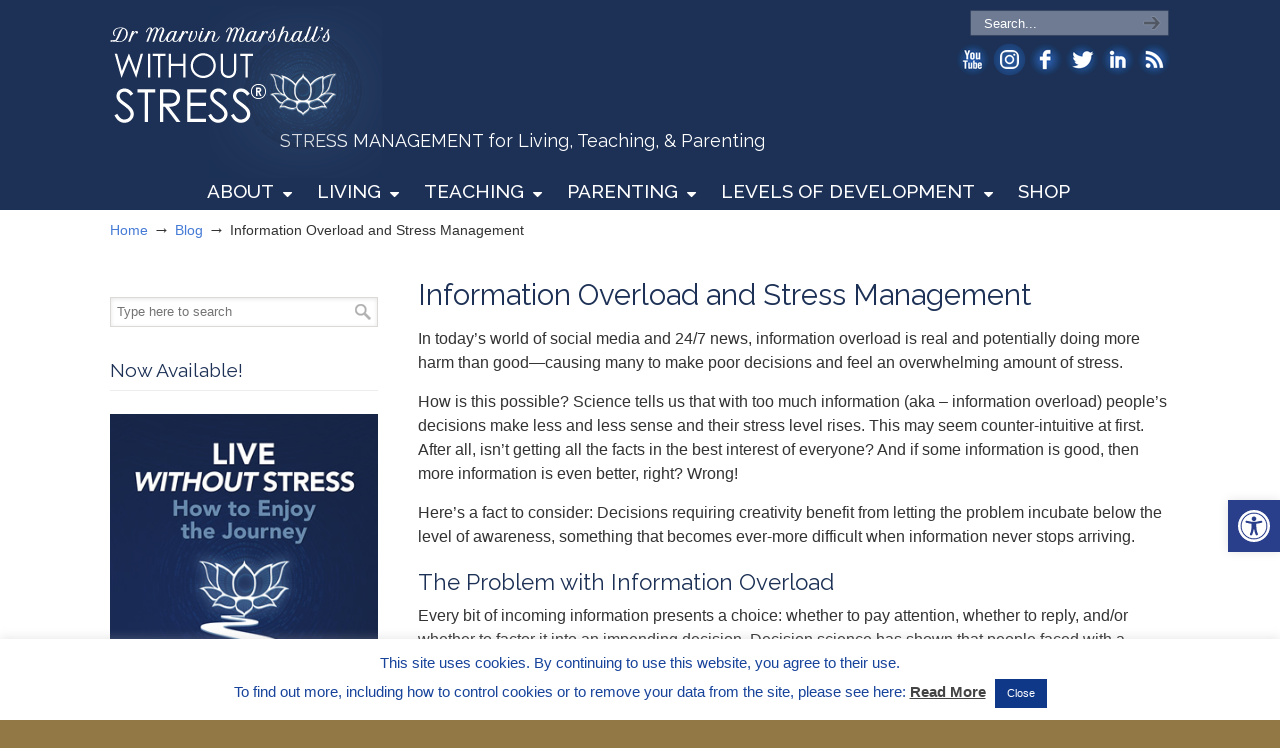

--- FILE ---
content_type: text/html; charset=UTF-8
request_url: https://withoutstress.com/information-overload-stress-management/
body_size: 25447
content:
<!DOCTYPE html>
<html lang="en-US">
<head>
		<meta charset="UTF-8">
	<meta name="viewport" content="width=device-width, initial-scale=1.0, maximum-scale=1.0">
	<link rel="profile" href="https://gmpg.org/xfn/11">
	<meta name='robots' content='index, follow, max-image-preview:large, max-snippet:-1, max-video-preview:-1' />

	<!-- This site is optimized with the Yoast SEO plugin v26.7 - https://yoast.com/wordpress/plugins/seo/ -->
	<title>Information Overload and Stress Management &#060; WithoutStress.com</title>
	<meta name="description" content="In today’s world of social media and 24/7 news, information overload is real and potentially doing more harm than good—causing many to make poor decisions." />
	<link rel="canonical" href="https://withoutstress.com/information-overload-stress-management/" />
	<meta property="og:locale" content="en_US" />
	<meta property="og:type" content="article" />
	<meta property="og:title" content="Information Overload and Stress Management &#060; WithoutStress.com" />
	<meta property="og:description" content="In today’s world of social media and 24/7 news, information overload is real and potentially doing more harm than good—causing many to make poor decisions." />
	<meta property="og:url" content="https://withoutstress.com/information-overload-stress-management/" />
	<meta property="og:site_name" content="WithoutStress.com" />
	<meta property="article:publisher" content="http://www.facebook.com/DrMarvinMarshallWithoutStress" />
	<meta property="article:published_time" content="2017-01-31T09:00:54+00:00" />
	<meta property="og:image" content="https://withoutstress.com/wp-content/uploads/2017/01/information-overload.jpg" />
	<meta property="og:image:width" content="300" />
	<meta property="og:image:height" content="300" />
	<meta property="og:image:type" content="image/jpeg" />
	<meta name="author" content="D Josephson" />
	<meta name="twitter:card" content="summary_large_image" />
	<meta name="twitter:creator" content="@MarvMarshall" />
	<meta name="twitter:site" content="@MarvMarshall" />
	<meta name="twitter:label1" content="Written by" />
	<meta name="twitter:data1" content="D Josephson" />
	<meta name="twitter:label2" content="Est. reading time" />
	<meta name="twitter:data2" content="2 minutes" />
	<script type="application/ld+json" class="yoast-schema-graph">{"@context":"https://schema.org","@graph":[{"@type":"Article","@id":"https://withoutstress.com/information-overload-stress-management/#article","isPartOf":{"@id":"https://withoutstress.com/information-overload-stress-management/"},"author":{"name":"D Josephson","@id":"https://withoutstress.com/#/schema/person/b347e4ac21173ba9c38fd2206fc7d63b"},"headline":"Information Overload and Stress Management","datePublished":"2017-01-31T09:00:54+00:00","mainEntityOfPage":{"@id":"https://withoutstress.com/information-overload-stress-management/"},"wordCount":432,"publisher":{"@id":"https://withoutstress.com/#organization"},"keywords":["decision making","reflection"],"articleSection":["Blog","Stress Management"],"inLanguage":"en-US"},{"@type":"WebPage","@id":"https://withoutstress.com/information-overload-stress-management/","url":"https://withoutstress.com/information-overload-stress-management/","name":"Information Overload and Stress Management &#060; WithoutStress.com","isPartOf":{"@id":"https://withoutstress.com/#website"},"datePublished":"2017-01-31T09:00:54+00:00","description":"In today’s world of social media and 24/7 news, information overload is real and potentially doing more harm than good—causing many to make poor decisions.","breadcrumb":{"@id":"https://withoutstress.com/information-overload-stress-management/#breadcrumb"},"inLanguage":"en-US","potentialAction":[{"@type":"ReadAction","target":["https://withoutstress.com/information-overload-stress-management/"]}]},{"@type":"BreadcrumbList","@id":"https://withoutstress.com/information-overload-stress-management/#breadcrumb","itemListElement":[{"@type":"ListItem","position":1,"name":"Home","item":"https://withoutstress.com/"},{"@type":"ListItem","position":2,"name":"Information Overload and Stress Management"}]},{"@type":"WebSite","@id":"https://withoutstress.com/#website","url":"https://withoutstress.com/","name":"WithoutStress.com","description":"STRESS MANAGEMENT for Living, Teaching, &amp; Parenting","publisher":{"@id":"https://withoutstress.com/#organization"},"potentialAction":[{"@type":"SearchAction","target":{"@type":"EntryPoint","urlTemplate":"https://withoutstress.com/?s={search_term_string}"},"query-input":{"@type":"PropertyValueSpecification","valueRequired":true,"valueName":"search_term_string"}}],"inLanguage":"en-US"},{"@type":"Organization","@id":"https://withoutstress.com/#organization","name":"Piperpress.com","url":"https://withoutstress.com/","logo":{"@type":"ImageObject","inLanguage":"en-US","@id":"https://withoutstress.com/#/schema/logo/image/","url":"https://withoutstress.com/wp-content/uploads/2017/04/BuyOne-GetOne150px.jpg","contentUrl":"https://withoutstress.com/wp-content/uploads/2017/04/BuyOne-GetOne150px.jpg","width":150,"height":150,"caption":"Piperpress.com"},"image":{"@id":"https://withoutstress.com/#/schema/logo/image/"},"sameAs":["http://www.facebook.com/DrMarvinMarshallWithoutStress","https://x.com/MarvMarshall","http://www.linkedin.com/in/marvinmarshall","https://www.youtube.com/channel/UC8Gifyw21GmSh7_guGJppgQ"]},{"@type":"Person","@id":"https://withoutstress.com/#/schema/person/b347e4ac21173ba9c38fd2206fc7d63b","name":"D Josephson","image":{"@type":"ImageObject","inLanguage":"en-US","@id":"https://withoutstress.com/#/schema/person/image/","url":"https://secure.gravatar.com/avatar/479d2ada86af0e4813e67e24da99c9d55a5a976308f3f4f6aa2733bcbc86038e?s=96&d=mm&r=g","contentUrl":"https://secure.gravatar.com/avatar/479d2ada86af0e4813e67e24da99c9d55a5a976308f3f4f6aa2733bcbc86038e?s=96&d=mm&r=g","caption":"D Josephson"}}]}</script>
	<!-- / Yoast SEO plugin. -->


<link rel='dns-prefetch' href='//static.addtoany.com' />
<link rel='dns-prefetch' href='//fonts.googleapis.com' />
<link rel="alternate" type="application/rss+xml" title="WithoutStress.com &raquo; Feed" href="https://withoutstress.com/feed/" />
<link rel="alternate" type="application/rss+xml" title="WithoutStress.com &raquo; Comments Feed" href="https://withoutstress.com/comments/feed/" />
<link rel="alternate" title="oEmbed (JSON)" type="application/json+oembed" href="https://withoutstress.com/wp-json/oembed/1.0/embed?url=https%3A%2F%2Fwithoutstress.com%2Finformation-overload-stress-management%2F" />
<link rel="alternate" title="oEmbed (XML)" type="text/xml+oembed" href="https://withoutstress.com/wp-json/oembed/1.0/embed?url=https%3A%2F%2Fwithoutstress.com%2Finformation-overload-stress-management%2F&#038;format=xml" />
<style id='wp-img-auto-sizes-contain-inline-css' type='text/css'>
img:is([sizes=auto i],[sizes^="auto," i]){contain-intrinsic-size:3000px 1500px}
/*# sourceURL=wp-img-auto-sizes-contain-inline-css */
</style>
<link rel='stylesheet' id='formidable-css' href='https://withoutstress.com/wp-content/plugins/formidable/css/formidableforms.css?ver=7141331' type='text/css' media='all' />
<style id='wp-emoji-styles-inline-css' type='text/css'>

	img.wp-smiley, img.emoji {
		display: inline !important;
		border: none !important;
		box-shadow: none !important;
		height: 1em !important;
		width: 1em !important;
		margin: 0 0.07em !important;
		vertical-align: -0.1em !important;
		background: none !important;
		padding: 0 !important;
	}
/*# sourceURL=wp-emoji-styles-inline-css */
</style>
<style id='wp-block-library-inline-css' type='text/css'>
:root{--wp-block-synced-color:#7a00df;--wp-block-synced-color--rgb:122,0,223;--wp-bound-block-color:var(--wp-block-synced-color);--wp-editor-canvas-background:#ddd;--wp-admin-theme-color:#007cba;--wp-admin-theme-color--rgb:0,124,186;--wp-admin-theme-color-darker-10:#006ba1;--wp-admin-theme-color-darker-10--rgb:0,107,160.5;--wp-admin-theme-color-darker-20:#005a87;--wp-admin-theme-color-darker-20--rgb:0,90,135;--wp-admin-border-width-focus:2px}@media (min-resolution:192dpi){:root{--wp-admin-border-width-focus:1.5px}}.wp-element-button{cursor:pointer}:root .has-very-light-gray-background-color{background-color:#eee}:root .has-very-dark-gray-background-color{background-color:#313131}:root .has-very-light-gray-color{color:#eee}:root .has-very-dark-gray-color{color:#313131}:root .has-vivid-green-cyan-to-vivid-cyan-blue-gradient-background{background:linear-gradient(135deg,#00d084,#0693e3)}:root .has-purple-crush-gradient-background{background:linear-gradient(135deg,#34e2e4,#4721fb 50%,#ab1dfe)}:root .has-hazy-dawn-gradient-background{background:linear-gradient(135deg,#faaca8,#dad0ec)}:root .has-subdued-olive-gradient-background{background:linear-gradient(135deg,#fafae1,#67a671)}:root .has-atomic-cream-gradient-background{background:linear-gradient(135deg,#fdd79a,#004a59)}:root .has-nightshade-gradient-background{background:linear-gradient(135deg,#330968,#31cdcf)}:root .has-midnight-gradient-background{background:linear-gradient(135deg,#020381,#2874fc)}:root{--wp--preset--font-size--normal:16px;--wp--preset--font-size--huge:42px}.has-regular-font-size{font-size:1em}.has-larger-font-size{font-size:2.625em}.has-normal-font-size{font-size:var(--wp--preset--font-size--normal)}.has-huge-font-size{font-size:var(--wp--preset--font-size--huge)}.has-text-align-center{text-align:center}.has-text-align-left{text-align:left}.has-text-align-right{text-align:right}.has-fit-text{white-space:nowrap!important}#end-resizable-editor-section{display:none}.aligncenter{clear:both}.items-justified-left{justify-content:flex-start}.items-justified-center{justify-content:center}.items-justified-right{justify-content:flex-end}.items-justified-space-between{justify-content:space-between}.screen-reader-text{border:0;clip-path:inset(50%);height:1px;margin:-1px;overflow:hidden;padding:0;position:absolute;width:1px;word-wrap:normal!important}.screen-reader-text:focus{background-color:#ddd;clip-path:none;color:#444;display:block;font-size:1em;height:auto;left:5px;line-height:normal;padding:15px 23px 14px;text-decoration:none;top:5px;width:auto;z-index:100000}html :where(.has-border-color){border-style:solid}html :where([style*=border-top-color]){border-top-style:solid}html :where([style*=border-right-color]){border-right-style:solid}html :where([style*=border-bottom-color]){border-bottom-style:solid}html :where([style*=border-left-color]){border-left-style:solid}html :where([style*=border-width]){border-style:solid}html :where([style*=border-top-width]){border-top-style:solid}html :where([style*=border-right-width]){border-right-style:solid}html :where([style*=border-bottom-width]){border-bottom-style:solid}html :where([style*=border-left-width]){border-left-style:solid}html :where(img[class*=wp-image-]){height:auto;max-width:100%}:where(figure){margin:0 0 1em}html :where(.is-position-sticky){--wp-admin--admin-bar--position-offset:var(--wp-admin--admin-bar--height,0px)}@media screen and (max-width:600px){html :where(.is-position-sticky){--wp-admin--admin-bar--position-offset:0px}}

/*# sourceURL=wp-block-library-inline-css */
</style><link rel='stylesheet' id='wc-blocks-style-css' href='https://withoutstress.com/wp-content/plugins/woocommerce/assets/client/blocks/wc-blocks.css?ver=wc-10.4.3' type='text/css' media='all' />
<style id='global-styles-inline-css' type='text/css'>
:root{--wp--preset--aspect-ratio--square: 1;--wp--preset--aspect-ratio--4-3: 4/3;--wp--preset--aspect-ratio--3-4: 3/4;--wp--preset--aspect-ratio--3-2: 3/2;--wp--preset--aspect-ratio--2-3: 2/3;--wp--preset--aspect-ratio--16-9: 16/9;--wp--preset--aspect-ratio--9-16: 9/16;--wp--preset--color--black: #000000;--wp--preset--color--cyan-bluish-gray: #abb8c3;--wp--preset--color--white: #ffffff;--wp--preset--color--pale-pink: #f78da7;--wp--preset--color--vivid-red: #cf2e2e;--wp--preset--color--luminous-vivid-orange: #ff6900;--wp--preset--color--luminous-vivid-amber: #fcb900;--wp--preset--color--light-green-cyan: #7bdcb5;--wp--preset--color--vivid-green-cyan: #00d084;--wp--preset--color--pale-cyan-blue: #8ed1fc;--wp--preset--color--vivid-cyan-blue: #0693e3;--wp--preset--color--vivid-purple: #9b51e0;--wp--preset--gradient--vivid-cyan-blue-to-vivid-purple: linear-gradient(135deg,rgb(6,147,227) 0%,rgb(155,81,224) 100%);--wp--preset--gradient--light-green-cyan-to-vivid-green-cyan: linear-gradient(135deg,rgb(122,220,180) 0%,rgb(0,208,130) 100%);--wp--preset--gradient--luminous-vivid-amber-to-luminous-vivid-orange: linear-gradient(135deg,rgb(252,185,0) 0%,rgb(255,105,0) 100%);--wp--preset--gradient--luminous-vivid-orange-to-vivid-red: linear-gradient(135deg,rgb(255,105,0) 0%,rgb(207,46,46) 100%);--wp--preset--gradient--very-light-gray-to-cyan-bluish-gray: linear-gradient(135deg,rgb(238,238,238) 0%,rgb(169,184,195) 100%);--wp--preset--gradient--cool-to-warm-spectrum: linear-gradient(135deg,rgb(74,234,220) 0%,rgb(151,120,209) 20%,rgb(207,42,186) 40%,rgb(238,44,130) 60%,rgb(251,105,98) 80%,rgb(254,248,76) 100%);--wp--preset--gradient--blush-light-purple: linear-gradient(135deg,rgb(255,206,236) 0%,rgb(152,150,240) 100%);--wp--preset--gradient--blush-bordeaux: linear-gradient(135deg,rgb(254,205,165) 0%,rgb(254,45,45) 50%,rgb(107,0,62) 100%);--wp--preset--gradient--luminous-dusk: linear-gradient(135deg,rgb(255,203,112) 0%,rgb(199,81,192) 50%,rgb(65,88,208) 100%);--wp--preset--gradient--pale-ocean: linear-gradient(135deg,rgb(255,245,203) 0%,rgb(182,227,212) 50%,rgb(51,167,181) 100%);--wp--preset--gradient--electric-grass: linear-gradient(135deg,rgb(202,248,128) 0%,rgb(113,206,126) 100%);--wp--preset--gradient--midnight: linear-gradient(135deg,rgb(2,3,129) 0%,rgb(40,116,252) 100%);--wp--preset--font-size--small: 14px;--wp--preset--font-size--medium: 20px;--wp--preset--font-size--large: 36px;--wp--preset--font-size--x-large: 42px;--wp--preset--font-size--normal: 16px;--wp--preset--font-size--larger: 50px;--wp--preset--spacing--20: 0.44rem;--wp--preset--spacing--30: 0.67rem;--wp--preset--spacing--40: 1rem;--wp--preset--spacing--50: 1.5rem;--wp--preset--spacing--60: 2.25rem;--wp--preset--spacing--70: 3.38rem;--wp--preset--spacing--80: 5.06rem;--wp--preset--shadow--natural: 6px 6px 9px rgba(0, 0, 0, 0.2);--wp--preset--shadow--deep: 12px 12px 50px rgba(0, 0, 0, 0.4);--wp--preset--shadow--sharp: 6px 6px 0px rgba(0, 0, 0, 0.2);--wp--preset--shadow--outlined: 6px 6px 0px -3px rgb(255, 255, 255), 6px 6px rgb(0, 0, 0);--wp--preset--shadow--crisp: 6px 6px 0px rgb(0, 0, 0);}:where(.is-layout-flex){gap: 0.5em;}:where(.is-layout-grid){gap: 0.5em;}body .is-layout-flex{display: flex;}.is-layout-flex{flex-wrap: wrap;align-items: center;}.is-layout-flex > :is(*, div){margin: 0;}body .is-layout-grid{display: grid;}.is-layout-grid > :is(*, div){margin: 0;}:where(.wp-block-columns.is-layout-flex){gap: 2em;}:where(.wp-block-columns.is-layout-grid){gap: 2em;}:where(.wp-block-post-template.is-layout-flex){gap: 1.25em;}:where(.wp-block-post-template.is-layout-grid){gap: 1.25em;}.has-black-color{color: var(--wp--preset--color--black) !important;}.has-cyan-bluish-gray-color{color: var(--wp--preset--color--cyan-bluish-gray) !important;}.has-white-color{color: var(--wp--preset--color--white) !important;}.has-pale-pink-color{color: var(--wp--preset--color--pale-pink) !important;}.has-vivid-red-color{color: var(--wp--preset--color--vivid-red) !important;}.has-luminous-vivid-orange-color{color: var(--wp--preset--color--luminous-vivid-orange) !important;}.has-luminous-vivid-amber-color{color: var(--wp--preset--color--luminous-vivid-amber) !important;}.has-light-green-cyan-color{color: var(--wp--preset--color--light-green-cyan) !important;}.has-vivid-green-cyan-color{color: var(--wp--preset--color--vivid-green-cyan) !important;}.has-pale-cyan-blue-color{color: var(--wp--preset--color--pale-cyan-blue) !important;}.has-vivid-cyan-blue-color{color: var(--wp--preset--color--vivid-cyan-blue) !important;}.has-vivid-purple-color{color: var(--wp--preset--color--vivid-purple) !important;}.has-black-background-color{background-color: var(--wp--preset--color--black) !important;}.has-cyan-bluish-gray-background-color{background-color: var(--wp--preset--color--cyan-bluish-gray) !important;}.has-white-background-color{background-color: var(--wp--preset--color--white) !important;}.has-pale-pink-background-color{background-color: var(--wp--preset--color--pale-pink) !important;}.has-vivid-red-background-color{background-color: var(--wp--preset--color--vivid-red) !important;}.has-luminous-vivid-orange-background-color{background-color: var(--wp--preset--color--luminous-vivid-orange) !important;}.has-luminous-vivid-amber-background-color{background-color: var(--wp--preset--color--luminous-vivid-amber) !important;}.has-light-green-cyan-background-color{background-color: var(--wp--preset--color--light-green-cyan) !important;}.has-vivid-green-cyan-background-color{background-color: var(--wp--preset--color--vivid-green-cyan) !important;}.has-pale-cyan-blue-background-color{background-color: var(--wp--preset--color--pale-cyan-blue) !important;}.has-vivid-cyan-blue-background-color{background-color: var(--wp--preset--color--vivid-cyan-blue) !important;}.has-vivid-purple-background-color{background-color: var(--wp--preset--color--vivid-purple) !important;}.has-black-border-color{border-color: var(--wp--preset--color--black) !important;}.has-cyan-bluish-gray-border-color{border-color: var(--wp--preset--color--cyan-bluish-gray) !important;}.has-white-border-color{border-color: var(--wp--preset--color--white) !important;}.has-pale-pink-border-color{border-color: var(--wp--preset--color--pale-pink) !important;}.has-vivid-red-border-color{border-color: var(--wp--preset--color--vivid-red) !important;}.has-luminous-vivid-orange-border-color{border-color: var(--wp--preset--color--luminous-vivid-orange) !important;}.has-luminous-vivid-amber-border-color{border-color: var(--wp--preset--color--luminous-vivid-amber) !important;}.has-light-green-cyan-border-color{border-color: var(--wp--preset--color--light-green-cyan) !important;}.has-vivid-green-cyan-border-color{border-color: var(--wp--preset--color--vivid-green-cyan) !important;}.has-pale-cyan-blue-border-color{border-color: var(--wp--preset--color--pale-cyan-blue) !important;}.has-vivid-cyan-blue-border-color{border-color: var(--wp--preset--color--vivid-cyan-blue) !important;}.has-vivid-purple-border-color{border-color: var(--wp--preset--color--vivid-purple) !important;}.has-vivid-cyan-blue-to-vivid-purple-gradient-background{background: var(--wp--preset--gradient--vivid-cyan-blue-to-vivid-purple) !important;}.has-light-green-cyan-to-vivid-green-cyan-gradient-background{background: var(--wp--preset--gradient--light-green-cyan-to-vivid-green-cyan) !important;}.has-luminous-vivid-amber-to-luminous-vivid-orange-gradient-background{background: var(--wp--preset--gradient--luminous-vivid-amber-to-luminous-vivid-orange) !important;}.has-luminous-vivid-orange-to-vivid-red-gradient-background{background: var(--wp--preset--gradient--luminous-vivid-orange-to-vivid-red) !important;}.has-very-light-gray-to-cyan-bluish-gray-gradient-background{background: var(--wp--preset--gradient--very-light-gray-to-cyan-bluish-gray) !important;}.has-cool-to-warm-spectrum-gradient-background{background: var(--wp--preset--gradient--cool-to-warm-spectrum) !important;}.has-blush-light-purple-gradient-background{background: var(--wp--preset--gradient--blush-light-purple) !important;}.has-blush-bordeaux-gradient-background{background: var(--wp--preset--gradient--blush-bordeaux) !important;}.has-luminous-dusk-gradient-background{background: var(--wp--preset--gradient--luminous-dusk) !important;}.has-pale-ocean-gradient-background{background: var(--wp--preset--gradient--pale-ocean) !important;}.has-electric-grass-gradient-background{background: var(--wp--preset--gradient--electric-grass) !important;}.has-midnight-gradient-background{background: var(--wp--preset--gradient--midnight) !important;}.has-small-font-size{font-size: var(--wp--preset--font-size--small) !important;}.has-medium-font-size{font-size: var(--wp--preset--font-size--medium) !important;}.has-large-font-size{font-size: var(--wp--preset--font-size--large) !important;}.has-x-large-font-size{font-size: var(--wp--preset--font-size--x-large) !important;}
/*# sourceURL=global-styles-inline-css */
</style>

<style id='classic-theme-styles-inline-css' type='text/css'>
/*! This file is auto-generated */
.wp-block-button__link{color:#fff;background-color:#32373c;border-radius:9999px;box-shadow:none;text-decoration:none;padding:calc(.667em + 2px) calc(1.333em + 2px);font-size:1.125em}.wp-block-file__button{background:#32373c;color:#fff;text-decoration:none}
/*# sourceURL=/wp-includes/css/classic-themes.min.css */
</style>
<link rel='stylesheet' id='cookie-law-info-css' href='https://withoutstress.com/wp-content/plugins/cookie-law-info/legacy/public/css/cookie-law-info-public.css?ver=3.3.9.1' type='text/css' media='all' />
<link rel='stylesheet' id='cookie-law-info-gdpr-css' href='https://withoutstress.com/wp-content/plugins/cookie-law-info/legacy/public/css/cookie-law-info-gdpr.css?ver=3.3.9.1' type='text/css' media='all' />
<link rel='stylesheet' id='easy_testimonial_style-css' href='https://withoutstress.com/wp-content/plugins/easy-testimonials/include/assets/css/style.css?ver=6.9' type='text/css' media='all' />
<link rel='stylesheet' id='essential-grid-plugin-settings-css' href='https://withoutstress.com/wp-content/plugins/essential-grid/public/assets/css/settings.css?ver=3.0.11' type='text/css' media='all' />
<link rel='stylesheet' id='tp-fontello-css' href='https://withoutstress.com/wp-content/plugins/essential-grid/public/assets/font/fontello/css/fontello.css?ver=3.0.11' type='text/css' media='all' />
<link rel='stylesheet' id='theme-my-login-css' href='https://withoutstress.com/wp-content/plugins/theme-my-login/assets/styles/theme-my-login.min.css?ver=7.1.14' type='text/css' media='all' />
<link rel='stylesheet' id='woocommerce-layout-css' href='https://withoutstress.com/wp-content/plugins/woocommerce/assets/css/woocommerce-layout.css?ver=10.4.3' type='text/css' media='all' />
<link rel='stylesheet' id='woocommerce-smallscreen-css' href='https://withoutstress.com/wp-content/plugins/woocommerce/assets/css/woocommerce-smallscreen.css?ver=10.4.3' type='text/css' media='only screen and (max-width: 768px)' />
<link rel='stylesheet' id='woocommerce-general-css' href='https://withoutstress.com/wp-content/plugins/woocommerce/assets/css/woocommerce.css?ver=10.4.3' type='text/css' media='all' />
<style id='woocommerce-inline-inline-css' type='text/css'>
.woocommerce form .form-row .required { visibility: visible; }
/*# sourceURL=woocommerce-inline-inline-css */
</style>
<link rel='stylesheet' id='pojo-a11y-css' href='https://withoutstress.com/wp-content/plugins/pojo-accessibility/modules/legacy/assets/css/style.min.css?ver=1.0.0' type='text/css' media='all' />
<link rel='stylesheet' id='u-design-google-fonts-css' href='//fonts.googleapis.com/css?family=Raleway%3A500%2Cregular&#038;ver=3.4.18#038;subset=latin' type='text/css' media='all' />
<link rel='stylesheet' id='u-design-reset-css' href='https://withoutstress.com/wp-content/themes/u-design/assets/css/frontend/layout/reset.css?ver=1.0' type='text/css' media='screen' />
<link rel='stylesheet' id='u-design-grid-960-css' href='https://withoutstress.com/wp-content/themes/u-design/assets/css/frontend/layout/960.css?ver=1.0' type='text/css' media='screen' />
<link rel='stylesheet' id='u-design-superfish_menu-css' href='https://withoutstress.com/wp-content/themes/u-design/inc/frontend/superfish-menu/css/superfish.css?ver=1.7.2' type='text/css' media='screen' />
<link rel='stylesheet' id='u-design-pretty_photo-css' href='https://withoutstress.com/wp-content/themes/u-design/inc/frontend/prettyPhoto/css/prettyPhoto.css?ver=3.1.6' type='text/css' media='screen' />
<link rel='stylesheet' id='u-design-font-awesome-css' href='https://withoutstress.com/wp-content/themes/u-design/inc/shared/font-awesome/css/font-awesome.min.css?ver=3.4.18' type='text/css' media='screen' />
<link rel='stylesheet' id='u-design-style-css' href='https://withoutstress.com/wp-content/themes/u-design/assets/css/frontend/global/style.css?ver=3.4.18' type='text/css' media='screen' />
<link rel='stylesheet' id='u-design-custom-style-css' href='https://withoutstress.com/wp-content/themes/u-design/assets/css/frontend/global/custom_style.css?ver=3.4.18.1743092237' type='text/css' media='screen' />
<link rel='stylesheet' id='u-design-responsive-css' href='https://withoutstress.com/wp-content/themes/u-design/assets/css/frontend/layout/responsive.css?ver=3.4.18' type='text/css' media='screen' />
<link rel='stylesheet' id='u-design-fluid-css' href='https://withoutstress.com/wp-content/themes/u-design/assets/css/frontend/layout/fluid.css?ver=3.4.18' type='text/css' media='screen' />
<link rel='stylesheet' id='u-design-style-orig-css' href='https://withoutstress.com/wp-content/themes/withoutstress2/style.css?ver=3.4.18.1740178439' type='text/css' media='screen' />
<link rel='stylesheet' id='addtoany-css' href='https://withoutstress.com/wp-content/plugins/add-to-any/addtoany.min.css?ver=1.16' type='text/css' media='all' />
<link rel='stylesheet' id='u-design-woocommerce-styles-css' href='https://withoutstress.com/wp-content/plugins/u-design-core/includes/woocommerce/css/udesign-woocommerce-style.css?ver=1.0.9' type='text/css' media='all' />
<link rel='stylesheet' id='u-design-woocommerce-responsive-css' href='https://withoutstress.com/wp-content/plugins/u-design-core/includes/woocommerce/css/udesign-woocommerce-responsive.css?ver=1.0.9' type='text/css' media='all' />
<link rel='stylesheet' id='__EPYT__style-css' href='https://withoutstress.com/wp-content/plugins/youtube-embed-plus/styles/ytprefs.min.css?ver=14.2.4' type='text/css' media='all' />
<style id='__EPYT__style-inline-css' type='text/css'>

                .epyt-gallery-thumb {
                        width: 33.333%;
                }
                
/*# sourceURL=__EPYT__style-inline-css */
</style>
<script type="text/javascript" id="addtoany-core-js-before">
/* <![CDATA[ */
window.a2a_config=window.a2a_config||{};a2a_config.callbacks=[];a2a_config.overlays=[];a2a_config.templates={};

//# sourceURL=addtoany-core-js-before
/* ]]> */
</script>
<script type="text/javascript" defer src="https://static.addtoany.com/menu/page.js" id="addtoany-core-js"></script>
<script type="text/javascript" src="https://withoutstress.com/wp-includes/js/jquery/jquery.min.js?ver=3.7.1" id="jquery-core-js"></script>
<script type="text/javascript" src="https://withoutstress.com/wp-includes/js/jquery/jquery-migrate.min.js?ver=3.4.1" id="jquery-migrate-js"></script>
<script type="text/javascript" defer src="https://withoutstress.com/wp-content/plugins/add-to-any/addtoany.min.js?ver=1.1" id="addtoany-jquery-js"></script>
<script type="text/javascript" id="cookie-law-info-js-extra">
/* <![CDATA[ */
var Cli_Data = {"nn_cookie_ids":[],"cookielist":[],"non_necessary_cookies":[],"ccpaEnabled":"","ccpaRegionBased":"","ccpaBarEnabled":"","strictlyEnabled":["necessary","obligatoire"],"ccpaType":"gdpr","js_blocking":"","custom_integration":"","triggerDomRefresh":"","secure_cookies":""};
var cli_cookiebar_settings = {"animate_speed_hide":"500","animate_speed_show":"500","background":"#fff","border":"#17439b","border_on":"","button_1_button_colour":"#103889","button_1_button_hover":"#0d2d6e","button_1_link_colour":"#fff","button_1_as_button":"1","button_1_new_win":"1","button_2_button_colour":"#333","button_2_button_hover":"#292929","button_2_link_colour":"#444","button_2_as_button":"","button_2_hidebar":"","button_3_button_colour":"#000","button_3_button_hover":"#000000","button_3_link_colour":"#fff","button_3_as_button":"1","button_3_new_win":"","button_4_button_colour":"#000","button_4_button_hover":"#000000","button_4_link_colour":"#fff","button_4_as_button":"1","button_7_button_colour":"#61a229","button_7_button_hover":"#4e8221","button_7_link_colour":"#fff","button_7_as_button":"1","button_7_new_win":"","font_family":"Arial, Helvetica, sans-serif","header_fix":"","notify_animate_hide":"1","notify_animate_show":"","notify_div_id":"#cookie-law-info-bar","notify_position_horizontal":"right","notify_position_vertical":"bottom","scroll_close":"","scroll_close_reload":"","accept_close_reload":"","reject_close_reload":"","showagain_tab":"1","showagain_background":"#fff","showagain_border":"#000","showagain_div_id":"#cookie-law-info-again","showagain_x_position":"100px","text":"#17439b","show_once_yn":"","show_once":"10000","logging_on":"","as_popup":"","popup_overlay":"1","bar_heading_text":"","cookie_bar_as":"banner","popup_showagain_position":"bottom-right","widget_position":"left"};
var log_object = {"ajax_url":"https://withoutstress.com/wp-admin/admin-ajax.php"};
//# sourceURL=cookie-law-info-js-extra
/* ]]> */
</script>
<script type="text/javascript" src="https://withoutstress.com/wp-content/plugins/cookie-law-info/legacy/public/js/cookie-law-info-public.js?ver=3.3.9.1" id="cookie-law-info-js"></script>
<script type="text/javascript" src="https://withoutstress.com/wp-content/plugins/woocommerce/assets/js/jquery-blockui/jquery.blockUI.min.js?ver=2.7.0-wc.10.4.3" id="wc-jquery-blockui-js" data-wp-strategy="defer"></script>
<script type="text/javascript" id="wc-add-to-cart-js-extra">
/* <![CDATA[ */
var wc_add_to_cart_params = {"ajax_url":"/wp-admin/admin-ajax.php","wc_ajax_url":"/?wc-ajax=%%endpoint%%","i18n_view_cart":"View cart","cart_url":"https://withoutstress.com/cart/","is_cart":"","cart_redirect_after_add":"no"};
//# sourceURL=wc-add-to-cart-js-extra
/* ]]> */
</script>
<script type="text/javascript" src="https://withoutstress.com/wp-content/plugins/woocommerce/assets/js/frontend/add-to-cart.min.js?ver=10.4.3" id="wc-add-to-cart-js" data-wp-strategy="defer"></script>
<script type="text/javascript" src="https://withoutstress.com/wp-content/plugins/woocommerce/assets/js/js-cookie/js.cookie.min.js?ver=2.1.4-wc.10.4.3" id="wc-js-cookie-js" defer="defer" data-wp-strategy="defer"></script>
<script type="text/javascript" id="woocommerce-js-extra">
/* <![CDATA[ */
var woocommerce_params = {"ajax_url":"/wp-admin/admin-ajax.php","wc_ajax_url":"/?wc-ajax=%%endpoint%%","i18n_password_show":"Show password","i18n_password_hide":"Hide password"};
//# sourceURL=woocommerce-js-extra
/* ]]> */
</script>
<script type="text/javascript" src="https://withoutstress.com/wp-content/plugins/woocommerce/assets/js/frontend/woocommerce.min.js?ver=10.4.3" id="woocommerce-js" defer="defer" data-wp-strategy="defer"></script>
<script type="text/javascript" src="https://withoutstress.com/wp-content/plugins/js_composer/assets/js/vendors/woocommerce-add-to-cart.js?ver=6.5.0" id="vc_woocommerce-add-to-cart-js-js"></script>
<script type="text/javascript" id="__ytprefs__-js-extra">
/* <![CDATA[ */
var _EPYT_ = {"ajaxurl":"https://withoutstress.com/wp-admin/admin-ajax.php","security":"91f20f8750","gallery_scrolloffset":"20","eppathtoscripts":"https://withoutstress.com/wp-content/plugins/youtube-embed-plus/scripts/","eppath":"https://withoutstress.com/wp-content/plugins/youtube-embed-plus/","epresponsiveselector":"[\"iframe.__youtube_prefs_widget__\"]","epdovol":"1","version":"14.2.4","evselector":"iframe.__youtube_prefs__[src], iframe[src*=\"youtube.com/embed/\"], iframe[src*=\"youtube-nocookie.com/embed/\"]","ajax_compat":"","maxres_facade":"eager","ytapi_load":"light","pause_others":"","stopMobileBuffer":"1","facade_mode":"","not_live_on_channel":""};
//# sourceURL=__ytprefs__-js-extra
/* ]]> */
</script>
<script type="text/javascript" src="https://withoutstress.com/wp-content/plugins/youtube-embed-plus/scripts/ytprefs.min.js?ver=14.2.4" id="__ytprefs__-js"></script>
<script type="text/javascript" id="easy-testimonials-reveal-js-extra">
/* <![CDATA[ */
var easy_testimonials_reveal = {"show_less_text":"Show Less"};
//# sourceURL=easy-testimonials-reveal-js-extra
/* ]]> */
</script>
<script type="text/javascript" src="https://withoutstress.com/wp-content/plugins/easy-testimonials/include/assets/js/easy-testimonials-reveal.js?ver=6.9" id="easy-testimonials-reveal-js"></script>
<link rel="https://api.w.org/" href="https://withoutstress.com/wp-json/" /><link rel="alternate" title="JSON" type="application/json" href="https://withoutstress.com/wp-json/wp/v2/posts/24728" /><link rel="EditURI" type="application/rsd+xml" title="RSD" href="https://withoutstress.com/xmlrpc.php?rsd" />
<link rel='shortlink' href='https://withoutstress.com/?p=24728' />
<style type="text/css" media="screen"></style><style type="text/css" media="screen">@media (max-width: 728px) {}</style><style type="text/css" media="screen">@media (max-width: 320px) {}</style><script>document.documentElement.className += " js";</script>
<style type="text/css">
#pojo-a11y-toolbar .pojo-a11y-toolbar-toggle a{ background-color: #2a3f8c;	color: #ffffff;}
#pojo-a11y-toolbar .pojo-a11y-toolbar-overlay, #pojo-a11y-toolbar .pojo-a11y-toolbar-overlay ul.pojo-a11y-toolbar-items.pojo-a11y-links{ border-color: #2a3f8c;}
body.pojo-a11y-focusable a:focus{ outline-style: solid !important;	outline-width: 1px !important;	outline-color: #FF0000 !important;}
#pojo-a11y-toolbar{ top: 500px !important;}
#pojo-a11y-toolbar .pojo-a11y-toolbar-overlay{ background-color: #ffffff;}
#pojo-a11y-toolbar .pojo-a11y-toolbar-overlay ul.pojo-a11y-toolbar-items li.pojo-a11y-toolbar-item a, #pojo-a11y-toolbar .pojo-a11y-toolbar-overlay p.pojo-a11y-toolbar-title{ color: #333333;}
#pojo-a11y-toolbar .pojo-a11y-toolbar-overlay ul.pojo-a11y-toolbar-items li.pojo-a11y-toolbar-item a.active{ background-color: #af970e;	color: #ffffff;}
@media (max-width: 767px) { #pojo-a11y-toolbar { top: 150px !important; } }</style>
<style type="text/css">ul.products li.product .price .from, .order-info mark  { color:#333333; }</style>	<noscript><style>.woocommerce-product-gallery{ opacity: 1 !important; }</style></noscript>
	<meta name="generator" content="Powered by WPBakery Page Builder - drag and drop page builder for WordPress."/>
<link rel="pingback" href="https://withoutstress.com/xmlrpc.php" />
<link rel="icon" href="https://withoutstress.com/wp-content/uploads/2017/01/faviconWS-50x50.png" sizes="32x32" />
<link rel="icon" href="https://withoutstress.com/wp-content/uploads/2017/01/faviconWS.png" sizes="192x192" />
<link rel="apple-touch-icon" href="https://withoutstress.com/wp-content/uploads/2017/01/faviconWS.png" />
<meta name="msapplication-TileImage" content="https://withoutstress.com/wp-content/uploads/2017/01/faviconWS.png" />
<noscript><style> .wpb_animate_when_almost_visible { opacity: 1; }</style></noscript>	<link rel='stylesheet' id='wc-stripe-blocks-checkout-style-css' href='https://withoutstress.com/wp-content/plugins/woocommerce-gateway-stripe/build/upe-blocks.css?ver=5149cca93b0373758856' type='text/css' media='all' />
</head>
<body  class="wp-singular post-template-default single single-post postid-24728 single-format-standard wp-embed-responsive wp-theme-u-design wp-child-theme-withoutstress2 u-design-responsive-on u-design-submenu-arrows-on u-design-menu-drop-shadows-on u-design-fixed-menu-on theme-u-design woocommerce-no-js top-bg-color-dark  wpb-js-composer js-comp-ver-6.5.0 vc_responsive udesign-is-global-page-width udesign-fa no_title_section">
		
	<div id="wrapper-1">
					<header id="top-wrapper">
								<div id="top-elements" class="container_24">
							<div id="logo" class="grid_14">
							<div class="site-name"><a title="WithoutStress.com" href="https://withoutstress.com">WithoutStress.com</a></div>
					</div>
				<div id="slogan" class="grid_17">STRESS MANAGEMENT for Living, Teaching, &amp; Parenting</div>
			<!-- end logo slogan -->
					<div id="search" class="grid_6 prefix_18">
				<form action="https://withoutstress.com/" method="get">
					<div class="search_box">
						<label for="search-field" class="screen-reader-text">Search for:</label>
						<input id="search-field" name="s" type="text" class="inputbox_focus blur" value="Search..." />
						<input type="submit"  value="search" class="search-btn" />
					</div>
				</form>
			</div><!-- end search -->
					<div class="social-media-area grid_9 prefix_15">
		<div class="widget_text social_media_top widget_custom_html substitute_widget_class"><div class="textwidget custom-html-widget"><a href="https://www.youtube.com/channel/UC8Gifyw21GmSh7_guGJppgQ" target="new"><img src=https://withoutstress.com/wp-content/uploads/2016/04/32x32-Circle-56-YT.png></a> <a href="https://www.instagram.com/DrMarvinMarshall/" target="new"><img src=https://withoutstress.com/wp-content/uploads/2018/12/circle56insta32.png></a>  <a href="https://www.facebook.com/pages/Discipline-Parenting-Without-Stress/141483079230902" target="new"><img src=https://withoutstress.com/wp-content/uploads/2016/04/32x32-Circle-56-FB.png></a>  <a href="https://twitter.com/MarvMarshall" target="new"><img src=https://withoutstress.com/wp-content/uploads/2016/04/32x32-Circle-56-TW.png></a>  <a href="https://www.linkedin.com/in/marvinmarshall" target="new"><img src=https://withoutstress.com/wp-content/uploads/2016/04/32x32-Circle-56-LI.png></a>    <a href="http://feeds.feedburner.com/Withoutstresscom" target="new"><img src=https://withoutstress.com/wp-content/uploads/2016/04/32x32-Circle-56-RSS.png></a></div></div>			</div><!-- end social-media-area -->
						</div>
				<!-- end top-elements -->
						<div class="clear"></div>
		<nav id="main-menu">
			<div id="dropdown-holder" class="container_24">
				<div id="navigation-menu" class="navigation-menu"><ul id="main-top-menu" class="sf-menu"><li id="menu-item-37" class="menu-item menu-item-type-custom menu-item-object-custom menu-item-has-children menu-item-37"><a href="#"><span>ABOUT</span></a>
<ul class="sub-menu">
	<li id="menu-item-23533" class="menu-item menu-item-type-custom menu-item-object-custom menu-item-23533"><a href="https://marvinmarshall.com/about-dr-marvin-marshall/"><span>DR. MARVIN MARSHALL</span></a></li>
	<li id="menu-item-32769" class="menu-item menu-item-type-custom menu-item-object-custom menu-item-32769"><a href="https://withoutstress.com/blog/"><span>BLOG</span></a></li>
	<li id="menu-item-27495" class="menu-item menu-item-type-post_type menu-item-object-page menu-item-27495"><a href="https://withoutstress.com/dr-marvin-marshall-background/"><span>VIDEO</span></a></li>
	<li id="menu-item-29003" class="menu-item menu-item-type-post_type menu-item-object-page menu-item-29003"><a href="https://withoutstress.com/what-people-are-saying/"><span>REVIEWS</span></a></li>
	<li id="menu-item-22255" class="menu-item menu-item-type-post_type menu-item-object-page menu-item-22255"><a href="https://withoutstress.com/contact-us/"><span>CONTACT US</span></a></li>
	<li id="menu-item-29234" class="menu-item menu-item-type-post_type menu-item-object-page menu-item-privacy-policy menu-item-29234"><a rel="privacy-policy" href="https://withoutstress.com/terms-and-conditions/"><span>Privacy Policy</span></a></li>
</ul>
</li>
<li id="menu-item-24601" class="menu-item menu-item-type-custom menu-item-object-custom menu-item-has-children menu-item-24601"><a href="#"><span>LIVING</span></a>
<ul class="sub-menu">
	<li id="menu-item-25788" class="menu-item menu-item-type-custom menu-item-object-custom menu-item-25788"><a href="https://withoutstress.com/product/live-without-stress/"><span>BOOK</span></a></li>
	<li id="menu-item-26621" class="menu-item menu-item-type-post_type menu-item-object-page menu-item-26621"><a href="https://withoutstress.com/lws-audio-tips/"><span>INTERVIEWS</span></a></li>
	<li id="menu-item-27399" class="menu-item menu-item-type-post_type menu-item-object-page menu-item-27399"><a href="https://withoutstress.com/video-archive/"><span>YOUTUBE CHANNEL</span></a></li>
	<li id="menu-item-24600" class="menu-item menu-item-type-taxonomy menu-item-object-easy-testimonial-category menu-item-24600"><a href="https://withoutstress.com/testimonial-category/live-without-stress/"><span>TESTIMONIALS</span></a></li>
</ul>
</li>
<li id="menu-item-39" class="menu-item menu-item-type-custom menu-item-object-custom menu-item-has-children menu-item-39"><a target="_blank" href="https://www.teachwithoutstress.com/overview-teaching-model"><span>TEACHING</span></a>
<ul class="sub-menu">
	<li id="menu-item-29295" class="menu-item menu-item-type-post_type menu-item-object-page menu-item-29295"><a href="https://withoutstress.com/teaching/why-this-system/"><span>WHY THIS SYSTEM</span></a></li>
	<li id="menu-item-22435" class="menu-item menu-item-type-post_type menu-item-object-page menu-item-22435"><a href="https://withoutstress.com/teaching/discipline-without-stress-teaching-model/"><span>DISCIPLINE MODEL</span></a></li>
	<li id="menu-item-22412" class="menu-item menu-item-type-post_type menu-item-object-page menu-item-22412"><a href="https://withoutstress.com/raise-responsibility-system/"><span>DISCIPLINE SYSTEM</span></a></li>
	<li id="menu-item-27134" class="menu-item menu-item-type-post_type menu-item-object-post menu-item-27134"><a href="https://withoutstress.com/video-of-discipline-without-stress-system/"><span>VIDEOS OF THE SYSTEM</span></a></li>
	<li id="menu-item-28981" class="menu-item menu-item-type-custom menu-item-object-custom menu-item-28981"><a href="https://withoutstress.com/simple-strategies-dealing-difficult-students/"><span>DIFFICULT STUDENTS</span></a></li>
	<li id="menu-item-32775" class="menu-item menu-item-type-post_type menu-item-object-page menu-item-32775"><a href="https://withoutstress.com/video-archive/discipline-elearning-course/"><span>eLEARNING</span></a></li>
	<li id="menu-item-22449" class="menu-item menu-item-type-taxonomy menu-item-object-category menu-item-22449"><a href="https://withoutstress.com/category/without-stress-blog/classroom-management/"><span>CLASSROOM MANAGMENT</span></a></li>
	<li id="menu-item-22431" class="menu-item menu-item-type-post_type menu-item-object-page menu-item-22431"><a href="https://withoutstress.com/teaching/"><span>TEACHERS&#8217; RESOURCES</span></a></li>
	<li id="menu-item-22497" class="menu-item menu-item-type-post_type menu-item-object-page menu-item-22497"><a href="https://withoutstress.com/without-stress-discipline-questions-answered/support-resources-commonly-referred-to-as-frequently-asked-questions/"><span>SUPPORT RESOURCES</span></a></li>
	<li id="menu-item-27971" class="menu-item menu-item-type-custom menu-item-object-custom menu-item-27971"><a href="https://withoutstress.com/product/discipline-without-stress-staff-development-package/"><span>STAFF DEVELOPMENT</span></a></li>
	<li id="menu-item-26412" class="menu-item menu-item-type-taxonomy menu-item-object-category menu-item-26412"><a href="https://withoutstress.com/category/interviews/"><span>INTERVIEWS</span></a></li>
	<li id="menu-item-22191" class="menu-item menu-item-type-post_type menu-item-object-page menu-item-22191"><a href="https://withoutstress.com/without-stress-discipline-questions-answered/"><span>FAQs</span></a></li>
	<li id="menu-item-22202" class="menu-item menu-item-type-custom menu-item-object-custom menu-item-22202"><a href="https://withoutstress.com/category/dws-letters/"><span>TESTIMONIALS</span></a></li>
</ul>
</li>
<li id="menu-item-27133" class="menu-item menu-item-type-custom menu-item-object-custom menu-item-has-children menu-item-27133"><a href="#"><span>PARENTING</span></a>
<ul class="sub-menu">
	<li id="menu-item-23017" class="menu-item menu-item-type-post_type menu-item-object-page menu-item-23017"><a href="https://withoutstress.com/parent-without-stress/parenting-without-stress-model/"><span>PARENTING MODEL</span></a></li>
	<li id="menu-item-23016" class="menu-item menu-item-type-post_type menu-item-object-page menu-item-23016"><a href="https://withoutstress.com/parent-without-stress/parenting-tips/"><span>PARENTING TIPS</span></a></li>
	<li id="menu-item-27253" class="menu-item menu-item-type-post_type menu-item-object-post menu-item-27253"><a href="https://withoutstress.com/video-of-discipline-without-stress-system/"><span>VIDEO</span></a></li>
	<li id="menu-item-27680" class="menu-item menu-item-type-post_type menu-item-object-post menu-item-27680"><a href="https://withoutstress.com/parenting-without-stress-interview/"><span>INTERVIEW</span></a></li>
	<li id="menu-item-22438" class="menu-item menu-item-type-post_type menu-item-object-page menu-item-has-children menu-item-22438"><a href="https://withoutstress.com/raise-responsibility-system/"><span>DISCIPLINE SYSTEM</span></a>
	<ul class="sub-menu">
		<li id="menu-item-28583" class="menu-item menu-item-type-post_type menu-item-object-page menu-item-28583"><a href="https://withoutstress.com/raise-responsibility-system/hierarchy-social-development-poem/"><span>Levels of Development Poem</span></a></li>
	</ul>
</li>
	<li id="menu-item-23313" class="menu-item menu-item-type-custom menu-item-object-custom menu-item-23313"><a href="https://withoutstress.com/video-archive/"><span>eLEARNING</span></a></li>
</ul>
</li>
<li id="menu-item-30302" class="menu-item menu-item-type-post_type menu-item-object-page menu-item-has-children menu-item-30302"><a href="https://withoutstress.com/raise-responsibility-system/without-stress-levels-of-development/"><span>LEVELS OF DEVELOPMENT</span></a>
<ul class="sub-menu">
	<li id="menu-item-31188" class="menu-item menu-item-type-post_type menu-item-object-page menu-item-31188"><a href="https://withoutstress.com/levels-of-development-overview/"><span>OVERVIEW</span></a></li>
	<li id="menu-item-30703" class="menu-item menu-item-type-post_type menu-item-object-page menu-item-30703"><a href="https://withoutstress.com/raise-responsibility-system/without-stress-levels-of-development/"><span>EXPLANATION</span></a></li>
	<li id="menu-item-30961" class="menu-item menu-item-type-post_type menu-item-object-page menu-item-30961"><a href="https://withoutstress.com/raise-responsibility-system/without-stress-levels-of-development/levels-of-development-significant-points/"><span>SIGNIFICANT POINTS</span></a></li>
	<li id="menu-item-30955" class="menu-item menu-item-type-post_type menu-item-object-page menu-item-30955"><a href="https://withoutstress.com/raise-responsibility-system/without-stress-levels-of-development/levels-of-development-visuals/"><span>VISUALS</span></a></li>
	<li id="menu-item-30933" class="menu-item menu-item-type-post_type menu-item-object-page menu-item-30933"><a href="https://withoutstress.com/raise-responsibility-system/without-stress-levels-of-development/levels-of-development-videos/"><span>VIDEOS</span></a></li>
</ul>
</li>
<li id="menu-item-30916" class="menu-item menu-item-type-custom menu-item-object-custom menu-item-30916"><a href="https://withoutstress.com/product-category/without-stress-shop/"><span>SHOP</span></a></li>
</ul></div>			</div>
			<!-- end dropdown-holder -->
		</nav>
		<!-- end top-main-menu -->
				</header>
			<!-- end top-wrapper -->
					<div class="clear"></div>

				<div id="sticky-menu-alias"></div>
		<div class="clear"></div>
		
			<section id="page-content">

			<nav id="breadcrumbs-container" class="container_24"><p class="breadcrumbs"><a href="https://withoutstress.com">Home</a><span class="breadarrow"> &rarr; </span><a href="https://withoutstress.com/category/without-stress-blog/">Blog</a><span class="breadarrow"> &rarr; </span><span class="current_crumb">Information Overload and Stress Management </span></p></nav>
	<div id="content-container" class="container_24">
		<main id="main-content" role="main" class="grid_16 push_8">
			<div class="main-content-padding">
				
							<div id="page-title">
																			<h1 class="single-pagetitle">Information Overload and Stress Management</h1>
																	</div>
					<!-- end page-title -->
				

<article class="post-24728 post type-post status-publish format-standard hentry category-without-stress-blog category-stress-management tag-decision-making tag-reflection" id="post-24728">
    
	    
	<div class="entry">
		<p>In today’s world of social media and 24/7 news, information overload is real and potentially doing more harm than good—causing many to make poor decisions and feel an overwhelming amount of stress.</p>
<p>How is this possible? Science tells us that with too much information (aka – information overload) people’s decisions make less and less sense and their stress level rises. This may seem counter-intuitive at first. After all, isn’t getting all the facts in the best interest of everyone? And if some information is good, then more information is even better, right? Wrong!</p>
<p>Here’s a fact to consider: Decisions requiring creativity benefit from letting the problem incubate below the level of awareness, something that becomes ever-more difficult when information never stops arriving.</p>
<h2>The Problem with Information Overload</h2>
<p>Every bit of incoming information presents a choice: whether to pay attention, whether to reply, and/or whether to factor it into an impending decision. Decision science has shown that people faced with a plethora of choices are apt to make no decision at all. Although we say we prefer more information, this can, in fact, be more debilitating.</p>
<p>A key reason for information’s diminishing or even negative returns is the limited capacity of the brain’s working memory. It can hold roughly seven items, which is why seven-digit phone numbers were a great idea. Anything more must be processed into long-term memory. That takes conscious effort as the brain struggles to sort through the information overload and figure out what to keep and what to disregard.</p>
<p>It isn’t only the quantity of information that knocks the brain for a loop; it’s the rate. The ceaseless influx trains us to respond instantly, sacrificing accuracy and thoughtfulness. We are conditioned to give greater weight to what is latest, not what is more important or more interesting.</p>
<p>In other words, when faced with information overload, we’re fooled by immediacy and quantity and think it’s quality. What starts driving decision is the urgent, rather than the important.</p>
<p>Especially online, it is so much easier to look for more and more information rather than sit back and think about how it fits together. This is why the practice of REFLECTION in the Without Stress Model is so important.</p>
<p>&nbsp;</p>
<p>My new book, <a href="https://www.amazon.com/Live-Without-Stress-Enjoy-Journey-ebook/dp/B01N9NPTPK/ref=sr_1_1?ie=UTF8&amp;qid=1485097578&amp;sr=8-1&amp;keywords=live+without+stress">Live Without Stress: How to Enjoy the Journey</a>, is now available as a Kindle book. This book will show how to use some simple strategies to significantly reduce your stress, promote responsibility, increase your effectiveness, improve your relationships, and truly enjoy life’s experiences.</p>
<div class="addtoany_share_save_container addtoany_content addtoany_content_bottom"><div class="a2a_kit a2a_kit_size_16 addtoany_list" data-a2a-url="https://withoutstress.com/information-overload-stress-management/" data-a2a-title="Information Overload and Stress Management"><a class="a2a_button_facebook_like addtoany_special_service" data-layout="button" data-href="https://withoutstress.com/information-overload-stress-management/"></a><a class="a2a_button_twitter_tweet addtoany_special_service" data-url="https://withoutstress.com/information-overload-stress-management/" data-text="Information Overload and Stress Management"></a><a class="a2a_button_tumblr" href="https://www.addtoany.com/add_to/tumblr?linkurl=https%3A%2F%2Fwithoutstress.com%2Finformation-overload-stress-management%2F&amp;linkname=Information%20Overload%20and%20Stress%20Management" title="Tumblr" rel="nofollow noopener" target="_blank"></a><a class="a2a_button_reddit" href="https://www.addtoany.com/add_to/reddit?linkurl=https%3A%2F%2Fwithoutstress.com%2Finformation-overload-stress-management%2F&amp;linkname=Information%20Overload%20and%20Stress%20Management" title="Reddit" rel="nofollow noopener" target="_blank"></a><a class="a2a_button_linkedin" href="https://www.addtoany.com/add_to/linkedin?linkurl=https%3A%2F%2Fwithoutstress.com%2Finformation-overload-stress-management%2F&amp;linkname=Information%20Overload%20and%20Stress%20Management" title="LinkedIn" rel="nofollow noopener" target="_blank"></a><a class="a2a_button_email" href="https://www.addtoany.com/add_to/email?linkurl=https%3A%2F%2Fwithoutstress.com%2Finformation-overload-stress-management%2F&amp;linkname=Information%20Overload%20and%20Stress%20Management" title="Email" rel="nofollow noopener" target="_blank"></a><a class="a2a_dd addtoany_share_save addtoany_share" href="https://www.addtoany.com/share"><img src="https://static.addtoany.com/buttons/favicon.png" alt="Share"></a></div></div>
<div class="single-postmetadata-divider-top"><div class="divider"></div></div>

<section class="postmetadata">
	<span>
		On January 31, 2017 	</span> &nbsp; <span class="categories-link-divider">/ &nbsp;</span> <span class="postmetadata-categories-link"><a href="https://withoutstress.com/category/without-stress-blog/" rel="category tag">Blog</a>, <a href="https://withoutstress.com/category/without-stress-blog/stress-management/" rel="category tag">Stress Management</a></span> &nbsp;   
	</section><!-- end postmetadata -->

<div class="single-postmetadata-divider-bottom"><div class="divider"></div></div>
		<nav class="single-post-nav-links">
									<div class="previous-link-column one_half">
								<div class="previous-post-links">
					<a rel="previous" title="Go to previous post" href="https://withoutstress.com/let-go-reduce-stress/"><i class="fa fa-angle-left" style="font-size: 14px;"></i> &nbsp;Previous Post</a>
					<div class="prev-title"><a rel="previous" title="Let Go to Reduce Stress" href="https://withoutstress.com/let-go-reduce-stress/">Let Go to Reduce Stress</a></div>
				</div>
			</div>
									<div class="next-link-column one_half last_column">
								<div class="next-post-links">
					<a rel="next" title="Go to next post" href="https://withoutstress.com/positive-thoughts-key-stress-management/">Next Post &nbsp;<i class="fa fa-angle-right" style="font-size: 14px;"></i></a>
					<div class="next-title"><a rel="next" title="Positive Thoughts are the Key to Stress Management" href="https://withoutstress.com/positive-thoughts-key-stress-management/">Positive Thoughts are the Key to Stress Management</a></div>
				</div>
			</div>
						<div class="single-post-nav-links-divider-after"><div class="divider"></div></div>
		</nav>
		</div>
    
	    
</article>
<div class="clear"></div>


<div class="clear"></div>


<div class="clear"></div>

			</div><!-- end main-content-padding -->
		</main><!-- end main-content -->

		
<aside id="sidebar" class="grid_8 pull_16 sidebar-box">
	<div id="sidebarSubnav">
		<div id="search-2" class="widget widget_search substitute_widget_class">	<form role="search" method="get" id="searchform" class="searchform" action="https://withoutstress.com/" >
		<div>
			<label class="screen-reader-text" for="search-field">Search for:</label>
			<input type="text" id="search-field" name="s" value="" placeholder="Type here to search">
			<input type="submit" id="searchsubmit" value="Search" />
		</div>
	</form>
	</div><div id="text-21" class="widget widget_text substitute_widget_class"><h3 class="widgettitle">Now Available!</h3>			<div class="textwidget"><p><center><a href="https://withoutstress.com/product/live-without-stress/"><img decoding="async" src="https://withoutstress.com/wp-content/uploads/2017/04/LiveWithouStress-CoverAward.jpg" alt="Live without stress" /><br />
INVEST NOW</a></center></p>
</div>
		</div><div id="latest-posts-widget-5" class="widget widget_latest_posts substitute_widget_class"><h3 class="widgettitle">Video  Tip</h3>			<div class="latest_posts">
			<ul class="small-thumb">
									<li>
												<a class="teaser-title" title="My Most Important Video" href="https://withoutstress.com/reduce-stress-by-managing-emotions/">My Most Important Video</a>
												<div class="teaser-content">
						You can reduce stress and eliminate anxiety by managing emotions. Since you have the power to change your thinking, you...						</div>
												<div class="clear"></div>
					</li>
								</ul>
			</div><!-- end widget_recent_posts -->
			</div><div id="categories-2" class="widget widget_categories custom-formatting"><h3 class="widgettitle">Search By Blog Category</h3><form action="https://withoutstress.com" method="get"><label class="screen-reader-text" for="cat">Search By Blog Category</label><select  name='cat' id='cat' class='postform'>
	<option value='-1'>Select Category</option>
	<option class="level-0" value="222">Acknowledgement</option>
	<option class="level-0" value="269">An Overview of The Principles</option>
	<option class="level-0" value="272">An Overview of The RRSystem</option>
	<option class="level-0" value="384">Articles</option>
	<option class="level-0" value="1609">Blog</option>
	<option class="level-0" value="252">Building Relationships</option>
	<option class="level-0" value="344">Checking for Understanding</option>
	<option class="level-0" value="296">Choice</option>
	<option class="level-0" value="1590">Classroom Management</option>
	<option class="level-0" value="1256">Classroom Mgt.</option>
	<option class="level-0" value="351">Competition</option>
	<option class="level-0" value="339">Connections to Literature</option>
	<option class="level-0" value="301">Creating desire</option>
	<option class="level-0" value="277">Discipline</option>
	<option class="level-0" value="1606">Discipline Answers</option>
	<option class="level-0" value="1587">Discipline Help</option>
	<option class="level-0" value="16">Discipline News</option>
	<option class="level-0" value="540">DWS Testimonials</option>
	<option class="level-0" value="275">Effectiveness</option>
	<option class="level-0" value="1258">For Guest Teachers</option>
	<option class="level-0" value="245">For High Schools</option>
	<option class="level-0" value="246">For Middle Schools</option>
	<option class="level-0" value="234">For Specialty Teachers</option>
	<option class="level-0" value="219">General Questions</option>
	<option class="level-0" value="260">Guided Choices</option>
	<option class="level-0" value="225">Importance of Classroom Mgt.</option>
	<option class="level-0" value="230">Improving Academics</option>
	<option class="level-0" value="352">Impulse Control</option>
	<option class="level-0" value="1861">Interviews</option>
	<option class="level-0" value="1644">Leadership</option>
	<option class="level-0" value="215">Learning</option>
	<option class="level-0" value="1992">Levels of Development</option>
	<option class="level-0" value="2016">Monthly Insights</option>
	<option class="level-0" value="518">Motivating Students</option>
	<option class="level-0" value="1614">Newsletters</option>
	<option class="level-0" value="371">Parenting</option>
	<option class="level-0" value="232">Positivity</option>
	<option class="level-0" value="227">Procedures in the Classroom</option>
	<option class="level-0" value="243">Procedures School-wide</option>
	<option class="level-0" value="1603">Reduce Stress</option>
	<option class="level-0" value="255">Reflection</option>
	<option class="level-0" value="303">Relationships</option>
	<option class="level-0" value="1661">Relieve Stress</option>
	<option class="level-0" value="288">Responsibility</option>
	<option class="level-0" value="220">Rewarding</option>
	<option class="level-0" value="229">RRSystem in Action</option>
	<option class="level-0" value="240">Special Challenges</option>
	<option class="level-0" value="1593">Stress Management</option>
	<option class="level-0" value="1663">Stress Tips</option>
	<option class="level-0" value="316">Teaching the Hierarchy</option>
	<option class="level-0" value="274">The Raise Responsibilty System</option>
	<option class="level-0" value="268">The Teaching Model</option>
	<option class="level-0" value="258">The Three Principles</option>
	<option class="level-0" value="263">Understanding The Hierarchy</option>
	<option class="level-0" value="1800">Videos</option>
	<option class="level-0" value="1662">Weekly Tips</option>
</select>
</form><script type="text/javascript">
/* <![CDATA[ */

( ( dropdownId ) => {
	const dropdown = document.getElementById( dropdownId );
	function onSelectChange() {
		setTimeout( () => {
			if ( 'escape' === dropdown.dataset.lastkey ) {
				return;
			}
			if ( dropdown.value && parseInt( dropdown.value ) > 0 && dropdown instanceof HTMLSelectElement ) {
				dropdown.parentElement.submit();
			}
		}, 250 );
	}
	function onKeyUp( event ) {
		if ( 'Escape' === event.key ) {
			dropdown.dataset.lastkey = 'escape';
		} else {
			delete dropdown.dataset.lastkey;
		}
	}
	function onClick() {
		delete dropdown.dataset.lastkey;
	}
	dropdown.addEventListener( 'keyup', onKeyUp );
	dropdown.addEventListener( 'click', onClick );
	dropdown.addEventListener( 'change', onSelectChange );
})( "cat" );

//# sourceURL=WP_Widget_Categories%3A%3Awidget
/* ]]> */
</script>
</div><div id="latest-posts-widget-2" class="widget widget_latest_posts substitute_widget_class"><h3 class="widgettitle">Latest Blog Posts</h3>			<div class="latest_posts">
			<ul class="small-thumb">
									<li>
												<a class="teaser-title" title="Keep Learning, Keep Growing" href="https://withoutstress.com/keep-learning-keep-growing/">Keep Learning, Keep Growing</a>
												<div class="teaser-content">
						It seems amazing that 2021 is drawing to a close....						</div>
												<div class="clear"></div>
					</li>
										<li>
												<a class="teaser-title" title="Develop Your Problem-Solving Skills" href="https://withoutstress.com/develop-your-problem-solving-skills/">Develop Your Problem-Solving Skills</a>
												<div class="teaser-content">
						The most effective people aren’t magical or geniuses or any...						</div>
												<div class="clear"></div>
					</li>
								</ul>
			</div><!-- end widget_recent_posts -->
			</div><div id="text-13" class="widget widget_text substitute_widget_class">			<div class="textwidget"><h2><a href="https://www.youtube.com/playlist?list=PLiOW1PdwDOE1Jpkem6lzN0RtVi-yN5svt" target=new><img src=https://withoutstress.com/wp-content/uploads/2016/05/elearnredbtn.png></a>
</h2>The Discipline Without Stress Program is now ONLINE. Learn how to use <b>authority <span style="text-decoration: underline;"><i>without</i></span> coercion.</b>  Deal with ANY discipline or behavior challenge immediately and effectively AND retain good relationships. <BR> <a href="https://www.youtube.com/playlist?list=PLiOW1PdwDOE1Jpkem6lzN0RtVi-yN5svt" target=new><font color=darkred>[ READ MORE ]</font></a><BR><BR></div>
		</div>	</div>
</aside><!-- end sidebar -->


	</div><!-- end content-container -->
	
<div class="clear"></div>


</section><!-- end page-content -->

<div class="clear"></div>


		<section id="bottom-bg">
			<div id="bottom" class="container_24">
				<div class="bottom-content-padding">
					<div id='bottom_1' class='one_half'><div class='column-content-wrapper'><div class="widget_text bottom-col-content widget_custom_html substitute_widget_class"><div class="textwidget custom-html-widget"><div style="text-align: center;"><b>Dr. Marvin (Marv) Marshall</b>
	<br>
<br>
<a href=https://marvinmarshall.com>MarvinMarshall.com</a><br>
<a href=mailto:marv@withoutstress.com>Marv@MarvinMarshall.com</a></div></div></div></div></div><!-- end bottom_1 --><div id='bottom_3' class='one_half last_column'><div class='column-content-wrapper'><div class="widget_text bottom-col-content widget_custom_html substitute_widget_class"><div class="textwidget custom-html-widget"><div style="text-align: center;">
	SHOP:<br><a href="https://withoutstress.com/product-category/without-stress-shop/"><b>PiperPress.com</b></a><br />
<a href="mailto:order@piperpress.com">order@piperpress.com</a></div></div></div></div></div><!-- end bottom_3 -->				</div><!-- end bottom-content-padding -->

			</div><!-- end bottom -->

		</section><!-- end bottom-bg -->

		<div class="clear"></div>

					<div class="push"></div>
			<div class="clear"></div>

			</div><!-- end wrapper-1 -->
			<footer id="footer-bg">

		<div id="footer" class="container_24 footer-top">

			
<div id="footer_text" class="grid_20">
	© 1995 - 2025 <strong>Dr. Marvin Marshall</strong> "Without Stress"  is a Registered Trademark ® of Marvin Marshall. All Rights Reserved.<BR> Live Without Stress®, Parenting Without Stress®, and Discipline Without Stress® are also Registered Trademarks of Marvin Marshall. <a href=https://withoutstress.com/terms-and-conditions/>Terms & Conditions - Privacy Policy</a></div>

					<a href="#" id="back-to-top-fixed" style="display: none"><span class="fa fa-angle-up"></span><span class="back-to-top">Back to Top</span></a>
			
		</div>

	</footer><!-- end footer-bg -->

	<div class="clear"></div>
	<script type="speculationrules">
{"prefetch":[{"source":"document","where":{"and":[{"href_matches":"/*"},{"not":{"href_matches":["/wp-*.php","/wp-admin/*","/wp-content/uploads/*","/wp-content/*","/wp-content/plugins/*","/wp-content/themes/withoutstress2/*","/wp-content/themes/u-design/*","/*\\?(.+)"]}},{"not":{"selector_matches":"a[rel~=\"nofollow\"]"}},{"not":{"selector_matches":".no-prefetch, .no-prefetch a"}}]},"eagerness":"conservative"}]}
</script>
<!--googleoff: all--><div id="cookie-law-info-bar" data-nosnippet="true"><span>This site uses cookies. By continuing to use this website, you agree to their use.<br />
To find out more, including how to control cookies or to remove your data from the site, please see here: <a href="https://withoutstress.com/terms-and-conditions/" id="CONSTANT_OPEN_URL" target="_blank" class="cli-plugin-main-link" style="display:inline-block">Read More</a>  <a role='button' data-cli_action="accept" id="cookie_action_close_header" target="_blank" class="small cli-plugin-button cli-plugin-main-button cookie_action_close_header cli_action_button wt-cli-accept-btn" style="display:inline-block">Close</a> </span></div><div id="cookie-law-info-again" style="display:none" data-nosnippet="true"><span id="cookie_hdr_showagain">Privacy &amp; Cookies Policy</span></div><div class="cli-modal" data-nosnippet="true" id="cliSettingsPopup" tabindex="-1" role="dialog" aria-labelledby="cliSettingsPopup" aria-hidden="true">
  <div class="cli-modal-dialog" role="document">
	<div class="cli-modal-content cli-bar-popup">
		  <button type="button" class="cli-modal-close" id="cliModalClose">
			<svg class="" viewBox="0 0 24 24"><path d="M19 6.41l-1.41-1.41-5.59 5.59-5.59-5.59-1.41 1.41 5.59 5.59-5.59 5.59 1.41 1.41 5.59-5.59 5.59 5.59 1.41-1.41-5.59-5.59z"></path><path d="M0 0h24v24h-24z" fill="none"></path></svg>
			<span class="wt-cli-sr-only">Close</span>
		  </button>
		  <div class="cli-modal-body">
			<div class="cli-container-fluid cli-tab-container">
	<div class="cli-row">
		<div class="cli-col-12 cli-align-items-stretch cli-px-0">
			<div class="cli-privacy-overview">
				<h4>Privacy Overview</h4>				<div class="cli-privacy-content">
					<div class="cli-privacy-content-text">This website uses cookies to improve your experience while you navigate through the website. Out of these cookies, the cookies that are categorized as necessary are stored on your browser as they are essential for the working of basic functionalities of the website. We also use third-party cookies that help us analyze and understand how you use this website. These cookies will be stored in your browser only with your consent. You also have the option to opt-out of these cookies. But opting out of some of these cookies may have an effect on your browsing experience.</div>
				</div>
				<a class="cli-privacy-readmore" aria-label="Show more" role="button" data-readmore-text="Show more" data-readless-text="Show less"></a>			</div>
		</div>
		<div class="cli-col-12 cli-align-items-stretch cli-px-0 cli-tab-section-container">
												<div class="cli-tab-section">
						<div class="cli-tab-header">
							<a role="button" tabindex="0" class="cli-nav-link cli-settings-mobile" data-target="necessary" data-toggle="cli-toggle-tab">
								Necessary							</a>
															<div class="wt-cli-necessary-checkbox">
									<input type="checkbox" class="cli-user-preference-checkbox"  id="wt-cli-checkbox-necessary" data-id="checkbox-necessary" checked="checked"  />
									<label class="form-check-label" for="wt-cli-checkbox-necessary">Necessary</label>
								</div>
								<span class="cli-necessary-caption">Always Enabled</span>
													</div>
						<div class="cli-tab-content">
							<div class="cli-tab-pane cli-fade" data-id="necessary">
								<div class="wt-cli-cookie-description">
									Necessary cookies are absolutely essential for the website to function properly. This category only includes cookies that ensures basic functionalities and security features of the website. These cookies do not store any personal information.								</div>
							</div>
						</div>
					</div>
																	<div class="cli-tab-section">
						<div class="cli-tab-header">
							<a role="button" tabindex="0" class="cli-nav-link cli-settings-mobile" data-target="non-necessary" data-toggle="cli-toggle-tab">
								Non-necessary							</a>
															<div class="cli-switch">
									<input type="checkbox" id="wt-cli-checkbox-non-necessary" class="cli-user-preference-checkbox"  data-id="checkbox-non-necessary" checked='checked' />
									<label for="wt-cli-checkbox-non-necessary" class="cli-slider" data-cli-enable="Enabled" data-cli-disable="Disabled"><span class="wt-cli-sr-only">Non-necessary</span></label>
								</div>
													</div>
						<div class="cli-tab-content">
							<div class="cli-tab-pane cli-fade" data-id="non-necessary">
								<div class="wt-cli-cookie-description">
									Any cookies that may not be particularly necessary for the website to function and is used specifically to collect user personal data via analytics, ads, other embedded contents are termed as non-necessary cookies. It is mandatory to procure user consent prior to running these cookies on your website.								</div>
							</div>
						</div>
					</div>
										</div>
	</div>
</div>
		  </div>
		  <div class="cli-modal-footer">
			<div class="wt-cli-element cli-container-fluid cli-tab-container">
				<div class="cli-row">
					<div class="cli-col-12 cli-align-items-stretch cli-px-0">
						<div class="cli-tab-footer wt-cli-privacy-overview-actions">
						
															<a id="wt-cli-privacy-save-btn" role="button" tabindex="0" data-cli-action="accept" class="wt-cli-privacy-btn cli_setting_save_button wt-cli-privacy-accept-btn cli-btn">SAVE &amp; ACCEPT</a>
													</div>
						
					</div>
				</div>
			</div>
		</div>
	</div>
  </div>
</div>
<div class="cli-modal-backdrop cli-fade cli-settings-overlay"></div>
<div class="cli-modal-backdrop cli-fade cli-popupbar-overlay"></div>
<!--googleon: all-->	<script type='text/javascript'>
		(function () {
			var c = document.body.className;
			c = c.replace(/woocommerce-no-js/, 'woocommerce-js');
			document.body.className = c;
		})();
	</script>
	<script type="text/javascript" id="theme-my-login-js-extra">
/* <![CDATA[ */
var themeMyLogin = {"action":"","errors":[]};
//# sourceURL=theme-my-login-js-extra
/* ]]> */
</script>
<script type="text/javascript" src="https://withoutstress.com/wp-content/plugins/theme-my-login/assets/scripts/theme-my-login.min.js?ver=7.1.14" id="theme-my-login-js"></script>
<script type="text/javascript" id="pojo-a11y-js-extra">
/* <![CDATA[ */
var PojoA11yOptions = {"focusable":"","remove_link_target":"","add_role_links":"","enable_save":"","save_expiration":""};
//# sourceURL=pojo-a11y-js-extra
/* ]]> */
</script>
<script type="text/javascript" src="https://withoutstress.com/wp-content/plugins/pojo-accessibility/modules/legacy/assets/js/app.min.js?ver=1.0.0" id="pojo-a11y-js"></script>
<script type="text/javascript" src="https://withoutstress.com/wp-content/themes/u-design/inc/frontend/prettyPhoto/js/jquery.prettyPhoto.js?ver=3.1.6" id="pretty-photo-lib-js"></script>
<script type="text/javascript" id="pretty-photo-custom-params-js-extra">
/* <![CDATA[ */
var pretty_photo_custom_params = {"window_width_to_disable_pp":"0","pretty_photo_style_theme":"dark_rounded","disable_pretty_photo_gallery_overlay":null};
//# sourceURL=pretty-photo-custom-params-js-extra
/* ]]> */
</script>
<script type="text/javascript" src="https://withoutstress.com/wp-content/themes/u-design/inc/frontend/prettyPhoto/custom_params.js?ver=3.1.6" id="pretty-photo-custom-params-js"></script>
<script type="text/javascript" src="https://withoutstress.com/wp-content/themes/u-design/inc/frontend/superfish-menu/js/superfish.combined.js?ver=1.7.2" id="superfish-menu-js"></script>
<script type="text/javascript" id="udesign-scripts-js-extra">
/* <![CDATA[ */
var udesign_script_vars = {"search_widget_placeholder":"Type here to search","disable_smooth_scrolling_on_pages":null,"remove_fixed_menu_on_mobile":null};
//# sourceURL=udesign-scripts-js-extra
/* ]]> */
</script>
<script type="text/javascript" src="https://withoutstress.com/wp-content/themes/u-design/assets/js/frontend/script.js?ver=1.0" id="udesign-scripts-js"></script>
<script type="text/javascript" src="https://withoutstress.com/wp-content/themes/u-design/inc/frontend/meanmenu/jquery.meanmenu.min.js?ver=3.4.18" id="udesign-responsive-menu-2-js"></script>
<script type="text/javascript" id="udesign-responsive-menu-2-options-js-extra">
/* <![CDATA[ */
var udesign_responsive_menu_2_vars = {"menu_2_screen_width":"719","menu_2_fixed":"no"};
//# sourceURL=udesign-responsive-menu-2-options-js-extra
/* ]]> */
</script>
<script type="text/javascript" src="https://withoutstress.com/wp-content/themes/u-design/inc/frontend/meanmenu/jquery.meanmenu.options.js?ver=3.4.18" id="udesign-responsive-menu-2-options-js"></script>
<script type="text/javascript" src="https://withoutstress.com/wp-content/plugins/woocommerce/assets/js/sourcebuster/sourcebuster.min.js?ver=10.4.3" id="sourcebuster-js-js"></script>
<script type="text/javascript" id="wc-order-attribution-js-extra">
/* <![CDATA[ */
var wc_order_attribution = {"params":{"lifetime":1.0e-5,"session":30,"base64":false,"ajaxurl":"https://withoutstress.com/wp-admin/admin-ajax.php","prefix":"wc_order_attribution_","allowTracking":true},"fields":{"source_type":"current.typ","referrer":"current_add.rf","utm_campaign":"current.cmp","utm_source":"current.src","utm_medium":"current.mdm","utm_content":"current.cnt","utm_id":"current.id","utm_term":"current.trm","utm_source_platform":"current.plt","utm_creative_format":"current.fmt","utm_marketing_tactic":"current.tct","session_entry":"current_add.ep","session_start_time":"current_add.fd","session_pages":"session.pgs","session_count":"udata.vst","user_agent":"udata.uag"}};
//# sourceURL=wc-order-attribution-js-extra
/* ]]> */
</script>
<script type="text/javascript" src="https://withoutstress.com/wp-content/plugins/woocommerce/assets/js/frontend/order-attribution.min.js?ver=10.4.3" id="wc-order-attribution-js"></script>
<script type="text/javascript" src="https://withoutstress.com/wp-content/plugins/youtube-embed-plus/scripts/fitvids.min.js?ver=14.2.4" id="__ytprefsfitvids__-js"></script>
<script type="text/javascript" src="https://withoutstress.com/wp-content/plugins/easy-testimonials/include/assets/js/jquery.cycle2.min.js?ver=6.9" id="gp_cycle2-js"></script>
<script id="wp-emoji-settings" type="application/json">
{"baseUrl":"https://s.w.org/images/core/emoji/17.0.2/72x72/","ext":".png","svgUrl":"https://s.w.org/images/core/emoji/17.0.2/svg/","svgExt":".svg","source":{"concatemoji":"https://withoutstress.com/wp-includes/js/wp-emoji-release.min.js?ver=6.9"}}
</script>
<script type="module">
/* <![CDATA[ */
/*! This file is auto-generated */
const a=JSON.parse(document.getElementById("wp-emoji-settings").textContent),o=(window._wpemojiSettings=a,"wpEmojiSettingsSupports"),s=["flag","emoji"];function i(e){try{var t={supportTests:e,timestamp:(new Date).valueOf()};sessionStorage.setItem(o,JSON.stringify(t))}catch(e){}}function c(e,t,n){e.clearRect(0,0,e.canvas.width,e.canvas.height),e.fillText(t,0,0);t=new Uint32Array(e.getImageData(0,0,e.canvas.width,e.canvas.height).data);e.clearRect(0,0,e.canvas.width,e.canvas.height),e.fillText(n,0,0);const a=new Uint32Array(e.getImageData(0,0,e.canvas.width,e.canvas.height).data);return t.every((e,t)=>e===a[t])}function p(e,t){e.clearRect(0,0,e.canvas.width,e.canvas.height),e.fillText(t,0,0);var n=e.getImageData(16,16,1,1);for(let e=0;e<n.data.length;e++)if(0!==n.data[e])return!1;return!0}function u(e,t,n,a){switch(t){case"flag":return n(e,"\ud83c\udff3\ufe0f\u200d\u26a7\ufe0f","\ud83c\udff3\ufe0f\u200b\u26a7\ufe0f")?!1:!n(e,"\ud83c\udde8\ud83c\uddf6","\ud83c\udde8\u200b\ud83c\uddf6")&&!n(e,"\ud83c\udff4\udb40\udc67\udb40\udc62\udb40\udc65\udb40\udc6e\udb40\udc67\udb40\udc7f","\ud83c\udff4\u200b\udb40\udc67\u200b\udb40\udc62\u200b\udb40\udc65\u200b\udb40\udc6e\u200b\udb40\udc67\u200b\udb40\udc7f");case"emoji":return!a(e,"\ud83e\u1fac8")}return!1}function f(e,t,n,a){let r;const o=(r="undefined"!=typeof WorkerGlobalScope&&self instanceof WorkerGlobalScope?new OffscreenCanvas(300,150):document.createElement("canvas")).getContext("2d",{willReadFrequently:!0}),s=(o.textBaseline="top",o.font="600 32px Arial",{});return e.forEach(e=>{s[e]=t(o,e,n,a)}),s}function r(e){var t=document.createElement("script");t.src=e,t.defer=!0,document.head.appendChild(t)}a.supports={everything:!0,everythingExceptFlag:!0},new Promise(t=>{let n=function(){try{var e=JSON.parse(sessionStorage.getItem(o));if("object"==typeof e&&"number"==typeof e.timestamp&&(new Date).valueOf()<e.timestamp+604800&&"object"==typeof e.supportTests)return e.supportTests}catch(e){}return null}();if(!n){if("undefined"!=typeof Worker&&"undefined"!=typeof OffscreenCanvas&&"undefined"!=typeof URL&&URL.createObjectURL&&"undefined"!=typeof Blob)try{var e="postMessage("+f.toString()+"("+[JSON.stringify(s),u.toString(),c.toString(),p.toString()].join(",")+"));",a=new Blob([e],{type:"text/javascript"});const r=new Worker(URL.createObjectURL(a),{name:"wpTestEmojiSupports"});return void(r.onmessage=e=>{i(n=e.data),r.terminate(),t(n)})}catch(e){}i(n=f(s,u,c,p))}t(n)}).then(e=>{for(const n in e)a.supports[n]=e[n],a.supports.everything=a.supports.everything&&a.supports[n],"flag"!==n&&(a.supports.everythingExceptFlag=a.supports.everythingExceptFlag&&a.supports[n]);var t;a.supports.everythingExceptFlag=a.supports.everythingExceptFlag&&!a.supports.flag,a.supports.everything||((t=a.source||{}).concatemoji?r(t.concatemoji):t.wpemoji&&t.twemoji&&(r(t.twemoji),r(t.wpemoji)))});
//# sourceURL=https://withoutstress.com/wp-includes/js/wp-emoji-loader.min.js
/* ]]> */
</script>
		<a id="pojo-a11y-skip-content" class="pojo-skip-link pojo-skip-content" tabindex="1" accesskey="s" href="#content">Skip to content</a>
				<nav id="pojo-a11y-toolbar" class="pojo-a11y-toolbar-right pojo-a11y-" role="navigation">
			<div class="pojo-a11y-toolbar-toggle">
				<a class="pojo-a11y-toolbar-link pojo-a11y-toolbar-toggle-link" href="javascript:void(0);" title="Accessibility Tools" role="button">
					<span class="pojo-sr-only sr-only">Open toolbar</span>
					<svg xmlns="http://www.w3.org/2000/svg" viewBox="0 0 100 100" fill="currentColor" width="1em">
						<title>Accessibility Tools</title>
						<path d="M50 8.1c23.2 0 41.9 18.8 41.9 41.9 0 23.2-18.8 41.9-41.9 41.9C26.8 91.9 8.1 73.2 8.1 50S26.8 8.1 50 8.1M50 0C22.4 0 0 22.4 0 50s22.4 50 50 50 50-22.4 50-50S77.6 0 50 0zm0 11.3c-21.4 0-38.7 17.3-38.7 38.7S28.6 88.7 50 88.7 88.7 71.4 88.7 50 71.4 11.3 50 11.3zm0 8.9c4 0 7.3 3.2 7.3 7.3S54 34.7 50 34.7s-7.3-3.2-7.3-7.3 3.3-7.2 7.3-7.2zm23.7 19.7c-5.8 1.4-11.2 2.6-16.6 3.2.2 20.4 2.5 24.8 5 31.4.7 1.9-.2 4-2.1 4.7-1.9.7-4-.2-4.7-2.1-1.8-4.5-3.4-8.2-4.5-15.8h-2c-1 7.6-2.7 11.3-4.5 15.8-.7 1.9-2.8 2.8-4.7 2.1-1.9-.7-2.8-2.8-2.1-4.7 2.6-6.6 4.9-11 5-31.4-5.4-.6-10.8-1.8-16.6-3.2-1.7-.4-2.8-2.1-2.4-3.9.4-1.7 2.1-2.8 3.9-2.4 19.5 4.6 25.1 4.6 44.5 0 1.7-.4 3.5.7 3.9 2.4.7 1.8-.3 3.5-2.1 3.9z"/>					</svg>
				</a>
			</div>
			<div class="pojo-a11y-toolbar-overlay">
				<div class="pojo-a11y-toolbar-inner">
					<p class="pojo-a11y-toolbar-title">Accessibility Tools</p>

					<ul class="pojo-a11y-toolbar-items pojo-a11y-tools">
																			<li class="pojo-a11y-toolbar-item">
								<a href="#" class="pojo-a11y-toolbar-link pojo-a11y-btn-resize-font pojo-a11y-btn-resize-plus" data-action="resize-plus" data-action-group="resize" tabindex="-1" role="button">
									<span class="pojo-a11y-toolbar-icon"><svg version="1.1" xmlns="http://www.w3.org/2000/svg" width="1em" viewBox="0 0 448 448"><title>Increase Text</title><path fill="currentColor" d="M256 200v16c0 4.25-3.75 8-8 8h-56v56c0 4.25-3.75 8-8 8h-16c-4.25 0-8-3.75-8-8v-56h-56c-4.25 0-8-3.75-8-8v-16c0-4.25 3.75-8 8-8h56v-56c0-4.25 3.75-8 8-8h16c4.25 0 8 3.75 8 8v56h56c4.25 0 8 3.75 8 8zM288 208c0-61.75-50.25-112-112-112s-112 50.25-112 112 50.25 112 112 112 112-50.25 112-112zM416 416c0 17.75-14.25 32-32 32-8.5 0-16.75-3.5-22.5-9.5l-85.75-85.5c-29.25 20.25-64.25 31-99.75 31-97.25 0-176-78.75-176-176s78.75-176 176-176 176 78.75 176 176c0 35.5-10.75 70.5-31 99.75l85.75 85.75c5.75 5.75 9.25 14 9.25 22.5z"></path></svg></span><span class="pojo-a11y-toolbar-text">Increase Text</span>								</a>
							</li>

							<li class="pojo-a11y-toolbar-item">
								<a href="#" class="pojo-a11y-toolbar-link pojo-a11y-btn-resize-font pojo-a11y-btn-resize-minus" data-action="resize-minus" data-action-group="resize" tabindex="-1" role="button">
									<span class="pojo-a11y-toolbar-icon"><svg version="1.1" xmlns="http://www.w3.org/2000/svg" width="1em" viewBox="0 0 448 448"><title>Decrease Text</title><path fill="currentColor" d="M256 200v16c0 4.25-3.75 8-8 8h-144c-4.25 0-8-3.75-8-8v-16c0-4.25 3.75-8 8-8h144c4.25 0 8 3.75 8 8zM288 208c0-61.75-50.25-112-112-112s-112 50.25-112 112 50.25 112 112 112 112-50.25 112-112zM416 416c0 17.75-14.25 32-32 32-8.5 0-16.75-3.5-22.5-9.5l-85.75-85.5c-29.25 20.25-64.25 31-99.75 31-97.25 0-176-78.75-176-176s78.75-176 176-176 176 78.75 176 176c0 35.5-10.75 70.5-31 99.75l85.75 85.75c5.75 5.75 9.25 14 9.25 22.5z"></path></svg></span><span class="pojo-a11y-toolbar-text">Decrease Text</span>								</a>
							</li>
						
													<li class="pojo-a11y-toolbar-item">
								<a href="#" class="pojo-a11y-toolbar-link pojo-a11y-btn-background-group pojo-a11y-btn-grayscale" data-action="grayscale" data-action-group="schema" tabindex="-1" role="button">
									<span class="pojo-a11y-toolbar-icon"><svg version="1.1" xmlns="http://www.w3.org/2000/svg" width="1em" viewBox="0 0 448 448"><title>Grayscale</title><path fill="currentColor" d="M15.75 384h-15.75v-352h15.75v352zM31.5 383.75h-8v-351.75h8v351.75zM55 383.75h-7.75v-351.75h7.75v351.75zM94.25 383.75h-7.75v-351.75h7.75v351.75zM133.5 383.75h-15.5v-351.75h15.5v351.75zM165 383.75h-7.75v-351.75h7.75v351.75zM180.75 383.75h-7.75v-351.75h7.75v351.75zM196.5 383.75h-7.75v-351.75h7.75v351.75zM235.75 383.75h-15.75v-351.75h15.75v351.75zM275 383.75h-15.75v-351.75h15.75v351.75zM306.5 383.75h-15.75v-351.75h15.75v351.75zM338 383.75h-15.75v-351.75h15.75v351.75zM361.5 383.75h-15.75v-351.75h15.75v351.75zM408.75 383.75h-23.5v-351.75h23.5v351.75zM424.5 383.75h-8v-351.75h8v351.75zM448 384h-15.75v-352h15.75v352z"></path></svg></span><span class="pojo-a11y-toolbar-text">Grayscale</span>								</a>
							</li>
						
													<li class="pojo-a11y-toolbar-item">
								<a href="#" class="pojo-a11y-toolbar-link pojo-a11y-btn-background-group pojo-a11y-btn-high-contrast" data-action="high-contrast" data-action-group="schema" tabindex="-1" role="button">
									<span class="pojo-a11y-toolbar-icon"><svg version="1.1" xmlns="http://www.w3.org/2000/svg" width="1em" viewBox="0 0 448 448"><title>High Contrast</title><path fill="currentColor" d="M192 360v-272c-75 0-136 61-136 136s61 136 136 136zM384 224c0 106-86 192-192 192s-192-86-192-192 86-192 192-192 192 86 192 192z"></path></svg></span><span class="pojo-a11y-toolbar-text">High Contrast</span>								</a>
							</li>
						
													<li class="pojo-a11y-toolbar-item">
								<a href="#" class="pojo-a11y-toolbar-link pojo-a11y-btn-background-group pojo-a11y-btn-negative-contrast" data-action="negative-contrast" data-action-group="schema" tabindex="-1" role="button">

									<span class="pojo-a11y-toolbar-icon"><svg version="1.1" xmlns="http://www.w3.org/2000/svg" width="1em" viewBox="0 0 448 448"><title>Negative Contrast</title><path fill="currentColor" d="M416 240c-23.75-36.75-56.25-68.25-95.25-88.25 10 17 15.25 36.5 15.25 56.25 0 61.75-50.25 112-112 112s-112-50.25-112-112c0-19.75 5.25-39.25 15.25-56.25-39 20-71.5 51.5-95.25 88.25 42.75 66 111.75 112 192 112s149.25-46 192-112zM236 144c0-6.5-5.5-12-12-12-41.75 0-76 34.25-76 76 0 6.5 5.5 12 12 12s12-5.5 12-12c0-28.5 23.5-52 52-52 6.5 0 12-5.5 12-12zM448 240c0 6.25-2 12-5 17.25-46 75.75-130.25 126.75-219 126.75s-173-51.25-219-126.75c-3-5.25-5-11-5-17.25s2-12 5-17.25c46-75.5 130.25-126.75 219-126.75s173 51.25 219 126.75c3 5.25 5 11 5 17.25z"></path></svg></span><span class="pojo-a11y-toolbar-text">Negative Contrast</span>								</a>
							</li>
						
													<li class="pojo-a11y-toolbar-item">
								<a href="#" class="pojo-a11y-toolbar-link pojo-a11y-btn-background-group pojo-a11y-btn-light-background" data-action="light-background" data-action-group="schema" tabindex="-1" role="button">
									<span class="pojo-a11y-toolbar-icon"><svg version="1.1" xmlns="http://www.w3.org/2000/svg" width="1em" viewBox="0 0 448 448"><title>Light Background</title><path fill="currentColor" d="M184 144c0 4.25-3.75 8-8 8s-8-3.75-8-8c0-17.25-26.75-24-40-24-4.25 0-8-3.75-8-8s3.75-8 8-8c23.25 0 56 12.25 56 40zM224 144c0-50-50.75-80-96-80s-96 30-96 80c0 16 6.5 32.75 17 45 4.75 5.5 10.25 10.75 15.25 16.5 17.75 21.25 32.75 46.25 35.25 74.5h57c2.5-28.25 17.5-53.25 35.25-74.5 5-5.75 10.5-11 15.25-16.5 10.5-12.25 17-29 17-45zM256 144c0 25.75-8.5 48-25.75 67s-40 45.75-42 72.5c7.25 4.25 11.75 12.25 11.75 20.5 0 6-2.25 11.75-6.25 16 4 4.25 6.25 10 6.25 16 0 8.25-4.25 15.75-11.25 20.25 2 3.5 3.25 7.75 3.25 11.75 0 16.25-12.75 24-27.25 24-6.5 14.5-21 24-36.75 24s-30.25-9.5-36.75-24c-14.5 0-27.25-7.75-27.25-24 0-4 1.25-8.25 3.25-11.75-7-4.5-11.25-12-11.25-20.25 0-6 2.25-11.75 6.25-16-4-4.25-6.25-10-6.25-16 0-8.25 4.5-16.25 11.75-20.5-2-26.75-24.75-53.5-42-72.5s-25.75-41.25-25.75-67c0-68 64.75-112 128-112s128 44 128 112z"></path></svg></span><span class="pojo-a11y-toolbar-text">Light Background</span>								</a>
							</li>
						
													<li class="pojo-a11y-toolbar-item">
								<a href="#" class="pojo-a11y-toolbar-link pojo-a11y-btn-links-underline" data-action="links-underline" data-action-group="toggle" tabindex="-1" role="button">
									<span class="pojo-a11y-toolbar-icon"><svg version="1.1" xmlns="http://www.w3.org/2000/svg" width="1em" viewBox="0 0 448 448"><title>Links Underline</title><path fill="currentColor" d="M364 304c0-6.5-2.5-12.5-7-17l-52-52c-4.5-4.5-10.75-7-17-7-7.25 0-13 2.75-18 8 8.25 8.25 18 15.25 18 28 0 13.25-10.75 24-24 24-12.75 0-19.75-9.75-28-18-5.25 5-8.25 10.75-8.25 18.25 0 6.25 2.5 12.5 7 17l51.5 51.75c4.5 4.5 10.75 6.75 17 6.75s12.5-2.25 17-6.5l36.75-36.5c4.5-4.5 7-10.5 7-16.75zM188.25 127.75c0-6.25-2.5-12.5-7-17l-51.5-51.75c-4.5-4.5-10.75-7-17-7s-12.5 2.5-17 6.75l-36.75 36.5c-4.5 4.5-7 10.5-7 16.75 0 6.5 2.5 12.5 7 17l52 52c4.5 4.5 10.75 6.75 17 6.75 7.25 0 13-2.5 18-7.75-8.25-8.25-18-15.25-18-28 0-13.25 10.75-24 24-24 12.75 0 19.75 9.75 28 18 5.25-5 8.25-10.75 8.25-18.25zM412 304c0 19-7.75 37.5-21.25 50.75l-36.75 36.5c-13.5 13.5-31.75 20.75-50.75 20.75-19.25 0-37.5-7.5-51-21.25l-51.5-51.75c-13.5-13.5-20.75-31.75-20.75-50.75 0-19.75 8-38.5 22-52.25l-22-22c-13.75 14-32.25 22-52 22-19 0-37.5-7.5-51-21l-52-52c-13.75-13.75-21-31.75-21-51 0-19 7.75-37.5 21.25-50.75l36.75-36.5c13.5-13.5 31.75-20.75 50.75-20.75 19.25 0 37.5 7.5 51 21.25l51.5 51.75c13.5 13.5 20.75 31.75 20.75 50.75 0 19.75-8 38.5-22 52.25l22 22c13.75-14 32.25-22 52-22 19 0 37.5 7.5 51 21l52 52c13.75 13.75 21 31.75 21 51z"></path></svg></span><span class="pojo-a11y-toolbar-text">Links Underline</span>								</a>
							</li>
						
													<li class="pojo-a11y-toolbar-item">
								<a href="#" class="pojo-a11y-toolbar-link pojo-a11y-btn-readable-font" data-action="readable-font" data-action-group="toggle" tabindex="-1" role="button">
									<span class="pojo-a11y-toolbar-icon"><svg version="1.1" xmlns="http://www.w3.org/2000/svg" width="1em" viewBox="0 0 448 448"><title>Readable Font</title><path fill="currentColor" d="M181.25 139.75l-42.5 112.5c24.75 0.25 49.5 1 74.25 1 4.75 0 9.5-0.25 14.25-0.5-13-38-28.25-76.75-46-113zM0 416l0.5-19.75c23.5-7.25 49-2.25 59.5-29.25l59.25-154 70-181h32c1 1.75 2 3.5 2.75 5.25l51.25 120c18.75 44.25 36 89 55 133 11.25 26 20 52.75 32.5 78.25 1.75 4 5.25 11.5 8.75 14.25 8.25 6.5 31.25 8 43 12.5 0.75 4.75 1.5 9.5 1.5 14.25 0 2.25-0.25 4.25-0.25 6.5-31.75 0-63.5-4-95.25-4-32.75 0-65.5 2.75-98.25 3.75 0-6.5 0.25-13 1-19.5l32.75-7c6.75-1.5 20-3.25 20-12.5 0-9-32.25-83.25-36.25-93.5l-112.5-0.5c-6.5 14.5-31.75 80-31.75 89.5 0 19.25 36.75 20 51 22 0.25 4.75 0.25 9.5 0.25 14.5 0 2.25-0.25 4.5-0.5 6.75-29 0-58.25-5-87.25-5-3.5 0-8.5 1.5-12 2-15.75 2.75-31.25 3.5-47 3.5z"></path></svg></span><span class="pojo-a11y-toolbar-text">Readable Font</span>								</a>
							</li>
																		<li class="pojo-a11y-toolbar-item">
							<a href="#" class="pojo-a11y-toolbar-link pojo-a11y-btn-reset" data-action="reset" tabindex="-1" role="button">
								<span class="pojo-a11y-toolbar-icon"><svg version="1.1" xmlns="http://www.w3.org/2000/svg" width="1em" viewBox="0 0 448 448"><title>Reset</title><path fill="currentColor" d="M384 224c0 105.75-86.25 192-192 192-57.25 0-111.25-25.25-147.75-69.25-2.5-3.25-2.25-8 0.5-10.75l34.25-34.5c1.75-1.5 4-2.25 6.25-2.25 2.25 0.25 4.5 1.25 5.75 3 24.5 31.75 61.25 49.75 101 49.75 70.5 0 128-57.5 128-128s-57.5-128-128-128c-32.75 0-63.75 12.5-87 34.25l34.25 34.5c4.75 4.5 6 11.5 3.5 17.25-2.5 6-8.25 10-14.75 10h-112c-8.75 0-16-7.25-16-16v-112c0-6.5 4-12.25 10-14.75 5.75-2.5 12.75-1.25 17.25 3.5l32.5 32.25c35.25-33.25 83-53 132.25-53 105.75 0 192 86.25 192 192z"></path></svg></span>
								<span class="pojo-a11y-toolbar-text">Reset</span>
							</a>
						</li>
					</ul>
									</div>
			</div>
		</nav>
		</body>
</html>